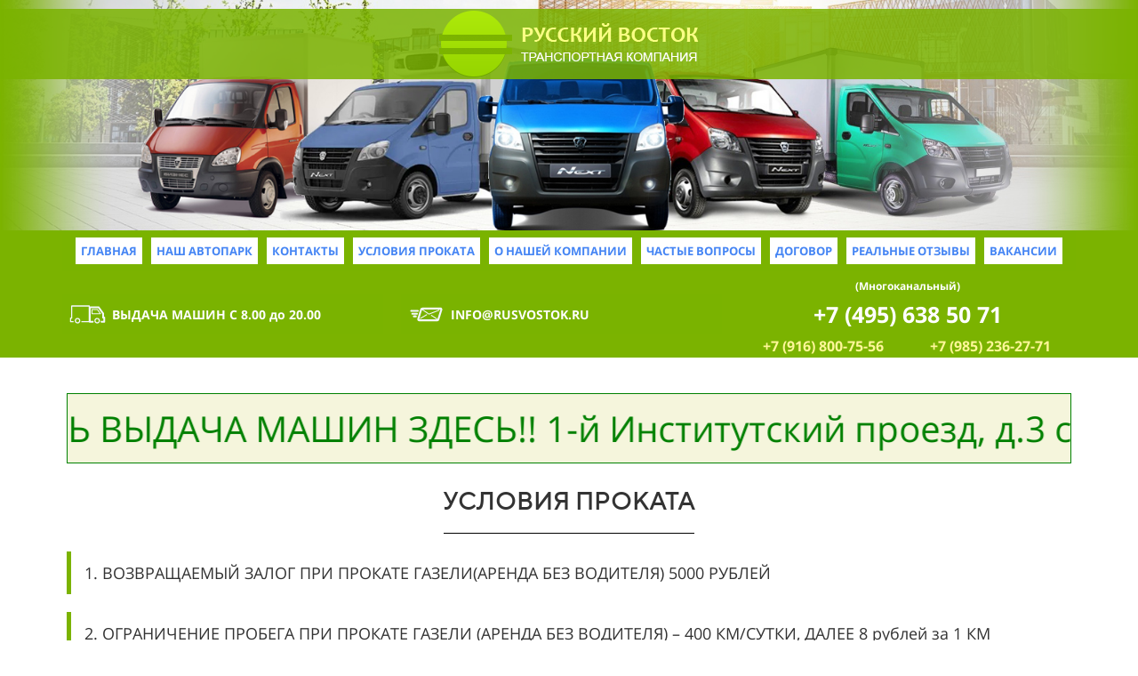

--- FILE ---
content_type: text/html; charset=UTF-8
request_url: https://rusvostok.ru/uslovia
body_size: 13968
content:
<!DOCTYPE html>

<html>

<head>

    
    <!-- PLUGINS -->
    


    <meta http-equiv="X-UA-Compatible" content="IE=edge">
    <meta charset="utf-8">
    <meta name="generator" content="Creatium">

    <title>УСЛОВИЯ ПРОКАТА - ЗАО "РУССКИЙ ВОСТОК"</title>

    <meta name="description" content="Вы сможете арендовать Газель, Портер, Соболь или Лада Ларгус без водителя, если взяли с собой паспорт и права. В компании Русский Восток взимается возвращаемый залог 5000 р. Минимальный срок аренды - 1 сутки."><meta name="keywords" content="аренда газели без водителя, аренда газель тент без водителя, аренда газель фургон без водителя, аренда портер без водителя, аренда даргус без водителя, аренда газели без водителя в москве день в день, аренда портера без водителя в москве, аренда ларгуса без водителя в москве, газель изотермическая аренда, арендовать газель в москве быстро, арендовать портер в москве быстро, арендовать ларгус в москве быстро, аренда газели без водителя недорого, аренда портера без водителя недорого, аренда ларгус без водителя недорого"><link rel="canonical" href="https://rusvostok.ru/uslovia">
            <meta name="viewport" content="width=device-width, initial-scale=1.0">
    
    
    
                <script>
                window.creatium = {"creatium":true,"visit_id":null,"site_id":56491,"page_id":624359,"content_id":611985,"lang":"ru","time":1768648221,"screens":"screens-xs-md-lg","animations":[],"cookies":{"alert":0,"message":""},"integrations":[],"misc":{"cdn_host":"i.1.creatium.io"},"allow_cookies":true,"site_options":{"captcha_signup":false,"captcha_orders":false,"member_allow_signup":false,"member_allow_auth":false},"member":{"id":0},"async":{"js":["\/app\/3.8\/async?key=35969b49886c49455daaf5b278ebcf12","\/assets\/3.8\/plugins-async.js?v=1677865023"],"css":["\/assets\/3.8\/plugins-async.css?v=1677865023"],"js_adaptive_sections":"\/app\/3.8\/adaptive-sections?key=35969b49886c49455daaf5b278ebcf12"},"device":"other","scroll":{"snapping":false}};
                window.cr = window.creatium;
                window.plp = window.creatium;
                window.error_handler = function (e, fn_id) {
                    window.console && console.log && console.log(fn_id);
                    window['error_handler_' + fn_id] && eval(window['error_handler_' + fn_id]);
                    window.console && console.error && console.error(e.message);
                };
                    window.cr.api = function (v, cb) { cr.api.queue.push([v, cb]) };
    window.cr.api.queue = [];
            </script>
    <!-- CORE -->
    <link type="text/css" rel="stylesheet" 
                            href="/assets/3.8/vendors.css?v=1677865023"><link type="text/css" rel="stylesheet" 
                            href="/assets/3.8/default.css?v=1677865023"><link type="text/css" rel="stylesheet" 
                            href="/assets/3.8/nodes.css?v=1677865023">    <script defer type="text/javascript" 
                            src="/assets/3.8/vendors.js?v=1677865023"></script><script defer type="text/javascript" 
                            src="/assets/3.8/default.js?v=1677865023"></script><script defer type="text/javascript" 
                            src="/assets/3.8/nodes.js?v=1677865023"></script><link rel="preload" 
                            href="/assets/3.8/vendors-sync.js?v=1677865023" as="script">
            <style> .node.css0  { color: #FFF; padding-top: 0px; padding-bottom: 0px; padding-left: 0px; padding-right: 0px }
.node.css0 a { color: rgb(154, 230, 25) }

.node.css1 > .wrapper1 { background-color: rgba(123, 179, 0, 0.85) }
.node.css1  { color: #FFF; padding-top: 2px; padding-bottom: 2px; padding-left: 0px; padding-right: 0px }
.node.css1 a { color: rgb(166, 230, 25) }

.screen-xs .node.css2 img { max-width: 233.60000000000002px!important }

.node.css3 > .wrapper1 { background-position: center center; background-size: cover; background-repeat: no-repeat }
.node.css3 > .wrapper1 > .wrapper2 { background-color: rgba(0,0,0,0) }
.node.css3  { color: #FFF; padding-top: 0px; padding-bottom: 170px; padding-left: 0px; padding-right: 0px }
.screen-xs .node.css3  { padding-top: 10px!important; padding-bottom: 10px!important }
.node.css3 a { color: rgb(154, 230, 25) }

.node.css4  { color: #FFF; padding-top: 0px; padding-bottom: 0px; padding-left: 0px; padding-right: 0px }
.node.css4 a { color: rgb(166, 230, 25) }

.node.css5 > .wrapper1 { background-color: rgb(123, 179, 0) }
.node.css5  { color: #FFF }
.node.css5  > .padding_top { padding-top: 0px }
.node.css5  > .padding_bottom { padding-bottom: 0px }
.node.css5 a { color: rgb(166, 230, 25) }

.metahtml.css6 .hamburger1 {
  position: relative;
}

.metahtml.css6 .hamburger1-header {
  display: flex;
  align-items: center;
  width: 100%;
}

.metahtml.css6 .hamburger1-altmenu {
  flex-grow: 1;
  order: 1;
}

.metahtml.css6 .hamburger1-toggle {
  width: 34px;
  height: 20.4px;
  flex: 0 0 34px;
  margin: 5px;
  cursor: pointer;
  margin-top: 0;
  order: 2;
  position: relative;
}

.metahtml.css6 .hamburger1-toggle span {
  display: block;
  position: absolute;
  height: 5px;
  width: 100%;
  background: rgb(243, 247, 254);
  border-radius: 9px;
  opacity: 1;
  left: 0;
  -webkit-transform: rotate(0deg);
  -moz-transform: rotate(0deg);
  -o-transform: rotate(0deg);
  transform: rotate(0deg);
  -webkit-transition: .3s ease-in-out;
  -moz-transition: .3s ease-in-out;
  -o-transition: .3s ease-in-out;
  transition: .3s ease-in-out;
}

.metahtml.css6 .hamburger1-toggle span:nth-child(1) {
  top: 0px;
}

.metahtml.css6 .hamburger1-toggle span:nth-child(2),
.metahtml.css6 .hamburger1-toggle span:nth-child(3) {
  top: 10px;
}

.metahtml.css6 .hamburger1-toggle span:nth-child(4) {
  top: 20px;
}

.metahtml.css6 .hamburger1-toggle.is-expanded span:nth-child(1) {
  top: 10px;
  width: 0%;
  left: 50%;
  opacity: 0;
}

.metahtml.css6 .hamburger1-toggle.is-expanded span:nth-child(2) {
  -webkit-transform: rotate(45deg);
  -moz-transform: rotate(45deg);
  -o-transform: rotate(45deg);
  transform: rotate(45deg);
}

.metahtml.css6 .hamburger1-toggle.is-expanded span:nth-child(3) {
  -webkit-transform: rotate(-45deg);
  -moz-transform: rotate(-45deg);
  -o-transform: rotate(-45deg);
  transform: rotate(-45deg);
}

.metahtml.css6 .hamburger1-toggle.is-expanded span:nth-child(4) {
  top: 10.2px;
  width: 0%;
  left: 50%;
  opacity: 0;
}

.btn.css8 { background-color: rgb(255, 255, 255);border-top-left-radius: 0px;border-top-right-radius: 0px;border-bottom-right-radius: 0px;border-bottom-left-radius: 0px;border-style: solid;border-top-width: 1px;border-bottom-width: 1px;border-left-width: 1px;border-right-width: 1px;border-color: rgb(255, 255, 255);padding-top: 5px;padding-bottom: 5px;font-size: 13px;font-weight: bold;color: rgb(69, 133, 244)!important; } .btn.css8:hover, .btn.css8.hover { background-color: rgb(230, 230, 230);border-color: rgb(123, 179, 0);color: rgb(0, 0, 0)!important; } .btn.css8:active, .btn.css8.active { background-color: rgb(230, 230, 230);border-color: rgb(184, 184, 184);color: rgb(0, 0, 0)!important; } .btn.css8:before {  } .btn.css8:active:before, .btn.css8.active:before { background-color: rgb(230, 230, 230); }
.node.css9  { color: #FFF; padding-top: 5px; padding-bottom: 5px; padding-left: 5px; padding-right: 5px }
.node.css9 a { color: rgb(166, 230, 25) }

.node.css10 > .wrapper1 { background-color: rgba(123, 179, 0, 0.85) }
.node.css10  { color: #FFF; padding-top: 3px; padding-bottom: 3px; padding-left: 0px; padding-right: 0px }
.node.css10 a { color: rgb(166, 230, 25) }

 .svgicon.css11 path, .svgicon.css11 circle, .svgicon.css11 polygon, .svgicon.css11 rect { fill: rgb(243, 247, 254) } .svgicon.css11 defs > path { fill: none }  .svgicon.css11 path[fill="none"], .svgicon.css11 circle[fill="none"], .svgicon.css11 polygon[fill="none"], .svgicon.css11 rect[fill="none"] { fill: none } 
.node.css12 > .wrapper1 { background-color: rgba(123, 179, 0, 0.85) }
.node.css12  { color: #FFF; padding-top: 0px; padding-bottom: 0px; padding-left: 6px; padding-right: 0px }
.node.css12 a { color: rgb(166, 230, 25) }

.textable.css13  { text-align: left; font-family: "Open Sans"; font-size: 16px; line-height: 1.6; letter-spacing: 0em; opacity: 1 }

.textable.css14  { text-align: center; font-family: "Open Sans"; font-size: 16px; line-height: 1.6; letter-spacing: 0em; opacity: 1 }

.btn.css15 { background-color: rgba(255, 255, 255, 0);border-top-left-radius: 0px;border-top-right-radius: 0px;border-bottom-right-radius: 0px;border-bottom-left-radius: 0px;border-style: solid;border-top-width: 0px;border-bottom-width: 0px;border-left-width: 0px;border-right-width: 0px;border-color: rgb(204, 204, 204);padding-top: 6px;padding-bottom: 6px;font-size: 25px;font-weight: bold;color: rgb(255, 255, 255)!important; } .btn.css15:hover, .btn.css15.hover { background-color: rgba(230, 230, 230, 0);border-color: rgb(163, 163, 163);color: rgb(204, 204, 204)!important; } .btn.css15:active, .btn.css15.active { background-color: rgba(207, 207, 207, 0);border-color: rgb(184, 184, 184);color: rgb(255, 255, 255)!important; } .btn.css15:before {  } .btn.css15:active:before, .btn.css15.active:before { background-color: rgba(207, 207, 207, 0); }
.node.css16  { color: #333; padding-top: 10px; padding-bottom: 10px; padding-left: 5px; padding-right: 5px }
.node.css16 a { color: rgb(25, 100, 230) }

.textable.css17  { text-align: center; font-family: "TTNorms Medium"; font-size: 28px; line-height: 1.2; letter-spacing: 0em; opacity: 1 }
.screen-xs .textable.css17  { font-size: 24px!important }

.metahtml.css18 .left-line {
  border-left: 5px solid rgb(123, 179, 0);
  padding: 10px 0;
  padding-left: 15px;
}
.textable.css19  { text-align: left; font-family: "Open Sans"; font-size: 18px; line-height: 1.6; letter-spacing: 0em; opacity: 1 }

.node.css20 > .wrapper1 { background-color: white }
.node.css20  { color: #333 }
.node.css20  > .padding_top { padding-top: 30px }
.node.css20  > .padding_bottom { padding-bottom: 30px }
.node.css20 a { color: rgb(25, 100, 230) }

.metahtml.css21 .form1-cover {
  padding: 15px 15px;
  background-color: transparent;
  border-color: rgb(22, 102, 241);
  border-style: none;
  border-width: 2px;
  border-radius: 0px;
  box-shadow: 0 0px 0px 0px rgba(0, 0, 0, 0.1);
}
.node.css22  { color: #FFF; padding-top: 10px; padding-bottom: 10px; padding-left: 5px; padding-right: 5px }
.node.css22 a { color: rgb(166, 230, 25) }

.textable.css23  { text-align: center; font-family: "TTNorms Medium"; font-size: 20px; line-height: 1.2; letter-spacing: 0.04em; opacity: 1 }

.metahtml.css24 [cr-field] {
  padding-bottom: 6px;
  font-size: 14px;
  font-family: Open Sans;
}

.metahtml.css24 .name {
  transition: 300ms all;
  color: rgb(255, 255, 255);
  font-size: 12px;
  word-wrap: break-word;
  padding-bottom: 4px;
}

.metahtml.css24 .is-text .name {
  position: absolute;
  line-height: 1.2;
  font-size: 14px;
}

.metahtml.css24 .is-text:focus-within .name,
.metahtml.css24 .is-text.is-filled .name {
  transform: translateY(-100%);
  font-size: 12px;
}

.metahtml.css24 .form-control {
  height: auto;
  line-height: 1.2;
  box-shadow: none;
  position: relative;
  color: rgb(255, 255, 255);
  border: 0 solid rgb(255, 255, 255);
  border-bottom-width: 1px;
  border-radius: 0;
  padding: 0 0 8px 0;
  font-size: 14px;
  cursor: initial;
  background-color: transparent;
}

.metahtml.css24 .is-text .form-control {
  margin-top: 22px;
}

.metahtml.css24 .form-control:focus,
.metahtml.css24 .form-control:focus-within {
  border-color: rgb(255, 255, 255);
}

.metahtml.css24 .form-control + .form-control {
  margin-top: 10px;
}

.metahtml.css24 label {
  font-weight: normal;
  display: block;
  cursor: pointer;
}

.metahtml.css24 textarea {
  resize: vertical;
}

.metahtml.css24 .checkbox {
  width: 22px;
  height: 22px;
  padding: 0;
  margin: 0 5.5px 0 0;
  line-height: 0;
  min-height: auto;
  display: inline-block;
  vertical-align: middle;
  background: white;
  border: 2px solid rgba(0, 0, 0, 0.25);
  position: relative;
  transition: 300ms all;
  border-radius: 2px;
}

.metahtml.css24 .checkbox svg {
  width: 100%;
  opacity: 0;
  transform: scale(0);
  transition: 300ms all;
}

.metahtml.css24 input:hover ~ .checkbox,
.metahtml.css24 input:focus ~ .checkbox {
  border-color: rgb(255, 255, 255);
}

.metahtml.css24 input:checked ~ .checkbox {
  border-color: rgb(230, 230, 230);
  background-color: rgb(255, 255, 255);
}

.metahtml.css24 input:active ~ .checkbox {
  box-shadow: inset 0 0 5px rgba(0, 0, 0, 0.15);
}

.metahtml.css24 input:checked ~ .checkbox svg {
  opacity: 1;
  transform: scale(1);
}

.metahtml.css24 .radio {
  margin: 0;
  margin: 0 5.5px 0 0;
  padding: 0;
  line-height: 0;
  width: 22px;
  height: 22px;
  min-height: auto;
  display: inline-block;
  vertical-align: middle;
  background: white;
  border: 2px solid rgba(0, 0, 0, 0.25);
  position: relative;
  transition: 300ms all;
  border-radius: 100px;
}

.metahtml.css24 .radio:before {
  position: absolute;
  left: 0;
  width: 100%;
  top: 0;
  height: 100%;
  content: '';
  display: block;
  background-color: white;
  border-radius: 100px;
  opacity: 0;
  transform: scale(0);
  transition: 300ms all;
}

.metahtml.css24 input:hover ~ .radio,
.metahtml.css24 input:focus ~ .radio {
  border-color: rgb(255, 255, 255);
}

.metahtml.css24 input:active ~ .radio {
  box-shadow: inset 0 0 5px rgba(0, 0, 0, 0.15);
}

.metahtml.css24 input:checked ~ .radio {
  border-color: rgb(230, 230, 230);
  background-color: rgb(255, 255, 255);
}

.metahtml.css24 input:checked ~ .radio:before {
  opacity: 1;
  transform: scale(0.5);
}

.metahtml.css24 [cr-field="checkbox-list"] span {
  vertical-align: middle;
}

.metahtml.css24 [cr-field="checkbox-list"] input {
  position: absolute;
  width: 0;
  height: 0;
  opacity: 0;
  overflow: hidden;
}

.metahtml.css24 [cr-field="checkbox-list"] label + label {
  margin-top: 7.333333333333333px;
}

.metahtml.css24 [cr-field="checkbox-visual"] {
  overflow: hidden;
}

.metahtml.css24 [cr-field="checkbox-visual"] .items {
  display: flex;
  flex-wrap: wrap;
  margin-bottom: -20px;
  justify-content: space-between;
}

.metahtml.css24 [cr-field="checkbox-visual"] .item {
  display: inline-block;
  vertical-align: top;
  text-align: center;
  margin-bottom: 20px;
  width: 30%;
}

.metahtml.css24 [cr-field="checkbox-visual"] label {
  position: relative;
}

.metahtml.css24 [cr-field="checkbox-visual"] .bgimage {
  background-size: cover;
  display: inline-block;
  background-position: center;
  border-radius: 50px;
  overflow: hidden;
  position: relative;
  width: 100%;
  padding-top: 100%;
}

.metahtml.css24 [cr-field="checkbox-visual"] input {
  position: absolute;
  width: 0;
  height: 0;
  opacity: 0;
}

.metahtml.css24 [cr-field="checkbox-visual"] .tick {
  position: absolute;
  left: 0;
  top: 0;
  width: 100%;
  height: 100%;
  background-color: rgba(255, 255, 255, 0.75);
  transition: all 300ms;
  opacity: 0;
}

.metahtml.css24 [cr-field="checkbox-visual"] .tick svg {
  opacity: 0;
  transition: all 300ms;
  max-width: 26px;
  position: absolute;
  left: 50%;
  top: 50%;
  transform: translate(-50%, -50%);
}

.metahtml.css24 [cr-field="checkbox-visual"] .subname {
  margin: 7px 0;
  word-wrap: break-word;
  white-space: normal;
}

.metahtml.css24 [cr-field="checkbox-visual"] input:hover ~ .bgimage .tick,
.metahtml.css24 [cr-field="checkbox-visual"] input:focus ~ .bgimage .tick {
  opacity: 0.5;
}

.metahtml.css24 [cr-field="checkbox-visual"] input:checked ~ .bgimage .tick,
.metahtml.css24 [cr-field="checkbox-visual"] input:checked ~ .bgimage .tick svg {
  opacity: 1;
}

.screen-xs .metahtml.css24 [cr-field="checkbox-visual"] .item {
  width: 100%;
  text-align: left;
  margin-bottom: 10px;
  white-space: nowrap;
}

.screen-xs .metahtml.css24 [cr-field="checkbox-visual"] .bgimage {
  width: 25%;
  padding-top: 25%;
  vertical-align: middle;
}

.screen-xs .metahtml.css24 [cr-field="checkbox-visual"] .subname {
  width: 75%;
  display: inline-block;
  vertical-align: middle;
  padding-left: 5%;
  margin-left: -4px;
}

.metahtml.css24 [cr-field="checkbox-input"] span {
  vertical-align: middle;
}

.metahtml.css24 [cr-field="checkbox-input"] input {
  position: absolute;
  width: 0;
  height: 0;
  opacity: 0;
  overflow: hidden;
}

.metahtml.css24 [cr-field="radio-list"] span {
  vertical-align: middle;
}

.metahtml.css24 [cr-field="radio-list"] input {
  position: absolute;
  width: 0;
  height: 0;
  opacity: 0;
  overflow: hidden;
}

.metahtml.css24 [cr-field="radio-list"] label + label {
  margin-top: 7.333333333333333px;
}

.metahtml.css24 [cr-field="radio-visual"] {
  overflow: hidden;
}

.metahtml.css24 [cr-field="radio-visual"] .items {
  display: flex;
  flex-wrap: wrap;
  margin-bottom: -20px;
  justify-content: space-between;
}

.metahtml.css24 [cr-field="radio-visual"] .item {
  display: inline-block;
  vertical-align: top;
  text-align: center;
  margin-bottom: 20px;
  width: 30%;
}

.metahtml.css24 [cr-field="radio-visual"] label {
  position: relative;
}

.metahtml.css24 [cr-field="radio-visual"] .bgimage {
  background-size: cover;
  display: inline-block;
  background-position: center;
  border-radius: 50px;
  overflow: hidden;
  position: relative;
  width: 100%;
  padding-top: 100%;
}

.metahtml.css24 [cr-field="radio-visual"] input {
  position: absolute;
  width: 0;
  height: 0;
  opacity: 0;
}

.metahtml.css24 [cr-field="radio-visual"] .tick {
  position: absolute;
  left: 0;
  top: 0;
  width: 100%;
  height: 100%;
  background-color: rgba(255, 255, 255, 0.75);
  transition: all 300ms;
  opacity: 0;
}

.metahtml.css24 [cr-field="radio-visual"] .tick svg {
  opacity: 0;
  transition: all 300ms;
  max-width: 26px;
  position: absolute;
  left: 50%;
  top: 50%;
  transform: translate(-50%, -50%);
}

.metahtml.css24 [cr-field="radio-visual"] .subname {
  margin: 7px 0;
  word-wrap: break-word;
  white-space: normal;
}

.metahtml.css24 [cr-field="radio-visual"] input:hover ~ .bgimage .tick {
  opacity: 0.5;
}

.metahtml.css24 [cr-field="radio-visual"] input:checked ~ .bgimage .tick,
.metahtml.css24 [cr-field="radio-visual"] input:checked ~ .bgimage .tick svg {
  opacity: 1;
}

.screen-xs .metahtml.css24 [cr-field="radio-visual"] .item {
  width: 100%;
  text-align: left;
  margin-bottom: 10px;
  white-space: nowrap;
}

.screen-xs .metahtml.css24 [cr-field="radio-visual"] .bgimage {
  width: 25%;
  padding-top: 25%;
  vertical-align: middle;
}

.screen-xs .metahtml.css24 [cr-field="radio-visual"] .subname {
  width: 75%;
  display: inline-block;
  vertical-align: middle;
  padding-left: 5%;
  margin-left: -4px;
}

.metahtml.css24 [cr-field="select-menu"] select {
  position: absolute;
  top: 0;
  left: 0;
  width: 100%;
  height: 100%;
  opacity: 0;
  cursor: pointer;
  z-index: 1;
  color: black;
  -webkit-appearance: none;
}

.metahtml.css24 [cr-field="select-menu"] .fa {
  font-size: 20px;
  line-height: 0;
  opacity: 0.5;
  vertical-align: middle;
}

.metahtml.css24 [cr-field="select-menu"] .flexgrid {
  display: flex;
  align-items: center;
}

.metahtml.css24 [cr-field="select-menu"] .flexgrid .left {
  flex-grow: 1;
  min-width: 50%;
  word-wrap: break-word;
}

.metahtml.css24 [cr-field="file"] svg {
  width: 20px;
  height: 20px;
  vertical-align: middle;
  margin-top: -5px;
  margin-bottom: -5px;
}

.metahtml.css24 [cr-field="file"] span {
  display: inline-block;
  vertical-align: middle;
  line-height: 1;
}

.metahtml.css24 [cr-field="file"] input {
  position: absolute;
  top: 0;
  left: 0;
  width: 100%;
  height: 100%;
  opacity: 0;
  cursor: pointer;
  z-index: 0;
}

.metahtml.css24 [cr-field="file"] .clean {
  float: right;
  opacity: 0.5;
  cursor: pointer;
  position: relative;
  z-index: 1;
}

.metahtml.css24 [cr-field="file"] .clean:hover {
  opacity: 1;
}

.metahtml.css24 [cr-field="file"] .flexgrid {
  display: flex;
  align-items: center;
}

.metahtml.css24 [cr-field="file"] .flexgrid .center {
  flex-grow: 1;
  min-width: 50%;
  word-wrap: break-word;
}

.metahtml.css24 [cr-field="result"] .flexgrid.align-sides {
  display: flex;
  align-items: center;
}

.metahtml.css24 [cr-field="result"] .flexgrid.align-sides .left .name {
  margin-bottom: 0;
}

.metahtml.css24 [cr-field="result"] .flexgrid.align-center .left {
  text-align: center;
}

.metahtml.css24 [cr-field="result"] .flexgrid.align-right .left {
  text-align: right;
}

.metahtml.css24 [cr-field="result"] .flexgrid .right {
  flex-grow: 1;
  min-width: 25%;
  word-wrap: break-word;
  text-align: right;
  font-size: 120%;
}

.metahtml.css24 [cr-field="result"] .flexgrid.align-left .right {
  text-align: left;
}

.metahtml.css24 [cr-field="result"] .flexgrid.align-center .right {
  text-align: center;
}

.metahtml.css24 [cr-field="result"] .flexgrid.align-right .right {
  text-align: right;
}

.metahtml.css24 [cr-field="privacy-button"] .open {
  text-align: center;
  opacity: 0.5;
  font-size: 80%;
  cursor: pointer;
}

.metahtml.css24 [cr-field="privacy-button"] .open a {
  color: inherit;
  text-decoration: none;
}

.metahtml.css24 [cr-field="privacy-checkbox"] {
  font-size: 80%;
}

.metahtml.css24 [cr-field="privacy-checkbox"] span {
  vertical-align: middle;
}

.metahtml.css24 [cr-field="privacy-checkbox"] a {
  vertical-align: middle;
  text-decoration: none;
  border-bottom-width: 1px;
  border-bottom-style: dashed;
  color: inherit;
  cursor: pointer;
}

.metahtml.css24 [cr-field="privacy-checkbox"] input {
  position: absolute;
  width: 0;
  height: 0;
  opacity: 0;
  overflow: hidden;
}

.metahtml.css24 [cr-field="privacy-text"] {
  font-size: 80%;
  text-align: center;
}

.metahtml.css24 [cr-field="privacy-text"] a {
  text-decoration: none;
  border-bottom-width: 1px;
  border-bottom-style: dashed;
  color: inherit;
  cursor: pointer;
}

.metahtml.css24 [cr-field="hidden"] {
  opacity: 0.25;
}
.node.css25  { color: #FFF; padding-top: 5px; padding-bottom: 5px; padding-left: 10px; padding-right: 10px }
.node.css25 a { color: rgb(166, 230, 25) }

.metahtml.css26 [cr-field] {
  padding-bottom: 6px;
  font-size: 14px;
  font-family: Open Sans;
}

.metahtml.css26 .name {
  transition: 300ms all;
  color: rgb(255, 255, 255);
  font-size: 12px;
  word-wrap: break-word;
  padding-bottom: 4px;
}

.metahtml.css26 .is-text .name {
  position: absolute;
  line-height: 1.2;
  font-size: 14px;
}

.metahtml.css26 .is-text:focus-within .name,
.metahtml.css26 .is-text.is-filled .name {
  transform: translateY(-100%);
  font-size: 12px;
}

.metahtml.css26 .form-control {
  height: auto;
  line-height: 1.2;
  box-shadow: none;
  position: relative;
  color: rgb(255, 255, 255);
  border: 0 solid rgb(255, 255, 255);
  border-bottom-width: 1px;
  border-radius: 0;
  padding: 0 0 8px 0;
  font-size: 14px;
  cursor: initial;
  background-color: transparent;
}

.metahtml.css26 .is-text .form-control {
  margin-top: 22px;
}

.metahtml.css26 .form-control:focus,
.metahtml.css26 .form-control:focus-within {
  border-color: rgb(255, 255, 255);
}

.metahtml.css26 .form-control + .form-control {
  margin-top: 10px;
}

.metahtml.css26 label {
  font-weight: normal;
  display: block;
  cursor: pointer;
}

.metahtml.css26 textarea {
  resize: vertical;
}

.metahtml.css26 .checkbox {
  width: 22px;
  height: 22px;
  padding: 0;
  margin: 0 5.5px 0 0;
  line-height: 0;
  min-height: auto;
  display: inline-block;
  vertical-align: middle;
  background: white;
  border: 2px solid rgba(0, 0, 0, 0.25);
  position: relative;
  transition: 300ms all;
  border-radius: 2px;
}

.metahtml.css26 .checkbox svg {
  width: 100%;
  opacity: 0;
  transform: scale(0);
  transition: 300ms all;
}

.metahtml.css26 input:hover ~ .checkbox,
.metahtml.css26 input:focus ~ .checkbox {
  border-color: rgb(255, 255, 255);
}

.metahtml.css26 input:checked ~ .checkbox {
  border-color: rgb(230, 230, 230);
  background-color: rgb(255, 255, 255);
}

.metahtml.css26 input:active ~ .checkbox {
  box-shadow: inset 0 0 5px rgba(0, 0, 0, 0.15);
}

.metahtml.css26 input:checked ~ .checkbox svg {
  opacity: 1;
  transform: scale(1);
}

.metahtml.css26 .radio {
  margin: 0;
  margin: 0 5.5px 0 0;
  padding: 0;
  line-height: 0;
  width: 22px;
  height: 22px;
  min-height: auto;
  display: inline-block;
  vertical-align: middle;
  background: white;
  border: 2px solid rgba(0, 0, 0, 0.25);
  position: relative;
  transition: 300ms all;
  border-radius: 100px;
}

.metahtml.css26 .radio:before {
  position: absolute;
  left: 0;
  width: 100%;
  top: 0;
  height: 100%;
  content: '';
  display: block;
  background-color: white;
  border-radius: 100px;
  opacity: 0;
  transform: scale(0);
  transition: 300ms all;
}

.metahtml.css26 input:hover ~ .radio,
.metahtml.css26 input:focus ~ .radio {
  border-color: rgb(255, 255, 255);
}

.metahtml.css26 input:active ~ .radio {
  box-shadow: inset 0 0 5px rgba(0, 0, 0, 0.15);
}

.metahtml.css26 input:checked ~ .radio {
  border-color: rgb(230, 230, 230);
  background-color: rgb(255, 255, 255);
}

.metahtml.css26 input:checked ~ .radio:before {
  opacity: 1;
  transform: scale(0.5);
}

.metahtml.css26 [cr-field="checkbox-list"] span {
  vertical-align: middle;
}

.metahtml.css26 [cr-field="checkbox-list"] input {
  position: absolute;
  width: 0;
  height: 0;
  opacity: 0;
  overflow: hidden;
}

.metahtml.css26 [cr-field="checkbox-list"] label + label {
  margin-top: 7.333333333333333px;
}

.metahtml.css26 [cr-field="checkbox-visual"] {
  overflow: hidden;
}

.metahtml.css26 [cr-field="checkbox-visual"] .items {
  display: flex;
  flex-wrap: wrap;
  margin-bottom: -20px;
  justify-content: space-between;
}

.metahtml.css26 [cr-field="checkbox-visual"] .item {
  display: inline-block;
  vertical-align: top;
  text-align: center;
  margin-bottom: 20px;
  width: 30%;
}

.metahtml.css26 [cr-field="checkbox-visual"] label {
  position: relative;
}

.metahtml.css26 [cr-field="checkbox-visual"] .bgimage {
  background-size: cover;
  display: inline-block;
  background-position: center;
  border-radius: 50px;
  overflow: hidden;
  position: relative;
  width: 100%;
  padding-top: 100%;
}

.metahtml.css26 [cr-field="checkbox-visual"] input {
  position: absolute;
  width: 0;
  height: 0;
  opacity: 0;
}

.metahtml.css26 [cr-field="checkbox-visual"] .tick {
  position: absolute;
  left: 0;
  top: 0;
  width: 100%;
  height: 100%;
  background-color: rgba(255, 255, 255, 0.75);
  transition: all 300ms;
  opacity: 0;
}

.metahtml.css26 [cr-field="checkbox-visual"] .tick svg {
  opacity: 0;
  transition: all 300ms;
  max-width: 26px;
  position: absolute;
  left: 50%;
  top: 50%;
  transform: translate(-50%, -50%);
}

.metahtml.css26 [cr-field="checkbox-visual"] .subname {
  margin: 7px 0;
  word-wrap: break-word;
  white-space: normal;
}

.metahtml.css26 [cr-field="checkbox-visual"] input:hover ~ .bgimage .tick,
.metahtml.css26 [cr-field="checkbox-visual"] input:focus ~ .bgimage .tick {
  opacity: 0.5;
}

.metahtml.css26 [cr-field="checkbox-visual"] input:checked ~ .bgimage .tick,
.metahtml.css26 [cr-field="checkbox-visual"] input:checked ~ .bgimage .tick svg {
  opacity: 1;
}

.screen-xs .metahtml.css26 [cr-field="checkbox-visual"] .item {
  width: 100%;
  text-align: left;
  margin-bottom: 10px;
  white-space: nowrap;
}

.screen-xs .metahtml.css26 [cr-field="checkbox-visual"] .bgimage {
  width: 25%;
  padding-top: 25%;
  vertical-align: middle;
}

.screen-xs .metahtml.css26 [cr-field="checkbox-visual"] .subname {
  width: 75%;
  display: inline-block;
  vertical-align: middle;
  padding-left: 5%;
  margin-left: -4px;
}

.metahtml.css26 [cr-field="checkbox-input"] span {
  vertical-align: middle;
}

.metahtml.css26 [cr-field="checkbox-input"] input {
  position: absolute;
  width: 0;
  height: 0;
  opacity: 0;
  overflow: hidden;
}

.metahtml.css26 [cr-field="radio-list"] span {
  vertical-align: middle;
}

.metahtml.css26 [cr-field="radio-list"] input {
  position: absolute;
  width: 0;
  height: 0;
  opacity: 0;
  overflow: hidden;
}

.metahtml.css26 [cr-field="radio-list"] label + label {
  margin-top: 7.333333333333333px;
}

.metahtml.css26 [cr-field="radio-visual"] {
  overflow: hidden;
}

.metahtml.css26 [cr-field="radio-visual"] .items {
  display: flex;
  flex-wrap: wrap;
  margin-bottom: -20px;
  justify-content: space-between;
}

.metahtml.css26 [cr-field="radio-visual"] .item {
  display: inline-block;
  vertical-align: top;
  text-align: center;
  margin-bottom: 20px;
  width: 30%;
}

.metahtml.css26 [cr-field="radio-visual"] label {
  position: relative;
}

.metahtml.css26 [cr-field="radio-visual"] .bgimage {
  background-size: cover;
  display: inline-block;
  background-position: center;
  border-radius: 50px;
  overflow: hidden;
  position: relative;
  width: 100%;
  padding-top: 100%;
}

.metahtml.css26 [cr-field="radio-visual"] input {
  position: absolute;
  width: 0;
  height: 0;
  opacity: 0;
}

.metahtml.css26 [cr-field="radio-visual"] .tick {
  position: absolute;
  left: 0;
  top: 0;
  width: 100%;
  height: 100%;
  background-color: rgba(255, 255, 255, 0.75);
  transition: all 300ms;
  opacity: 0;
}

.metahtml.css26 [cr-field="radio-visual"] .tick svg {
  opacity: 0;
  transition: all 300ms;
  max-width: 26px;
  position: absolute;
  left: 50%;
  top: 50%;
  transform: translate(-50%, -50%);
}

.metahtml.css26 [cr-field="radio-visual"] .subname {
  margin: 7px 0;
  word-wrap: break-word;
  white-space: normal;
}

.metahtml.css26 [cr-field="radio-visual"] input:hover ~ .bgimage .tick {
  opacity: 0.5;
}

.metahtml.css26 [cr-field="radio-visual"] input:checked ~ .bgimage .tick,
.metahtml.css26 [cr-field="radio-visual"] input:checked ~ .bgimage .tick svg {
  opacity: 1;
}

.screen-xs .metahtml.css26 [cr-field="radio-visual"] .item {
  width: 100%;
  text-align: left;
  margin-bottom: 10px;
  white-space: nowrap;
}

.screen-xs .metahtml.css26 [cr-field="radio-visual"] .bgimage {
  width: 25%;
  padding-top: 25%;
  vertical-align: middle;
}

.screen-xs .metahtml.css26 [cr-field="radio-visual"] .subname {
  width: 75%;
  display: inline-block;
  vertical-align: middle;
  padding-left: 5%;
  margin-left: -4px;
}

.metahtml.css26 [cr-field="select-menu"] select {
  position: absolute;
  top: 0;
  left: 0;
  width: 100%;
  height: 100%;
  opacity: 0;
  cursor: pointer;
  z-index: 1;
  color: black;
  -webkit-appearance: none;
}

.metahtml.css26 [cr-field="select-menu"] .fa {
  font-size: 20px;
  line-height: 0;
  opacity: 0.5;
  vertical-align: middle;
}

.metahtml.css26 [cr-field="select-menu"] .flexgrid {
  display: flex;
  align-items: center;
}

.metahtml.css26 [cr-field="select-menu"] .flexgrid .left {
  flex-grow: 1;
  min-width: 50%;
  word-wrap: break-word;
}

.metahtml.css26 [cr-field="file"] svg {
  width: 20px;
  height: 20px;
  vertical-align: middle;
  margin-top: -5px;
  margin-bottom: -5px;
}

.metahtml.css26 [cr-field="file"] span {
  display: inline-block;
  vertical-align: middle;
  line-height: 1;
}

.metahtml.css26 [cr-field="file"] input {
  position: absolute;
  top: 0;
  left: 0;
  width: 100%;
  height: 100%;
  opacity: 0;
  cursor: pointer;
  z-index: 0;
}

.metahtml.css26 [cr-field="file"] .clean {
  float: right;
  opacity: 0.5;
  cursor: pointer;
  position: relative;
  z-index: 1;
}

.metahtml.css26 [cr-field="file"] .clean:hover {
  opacity: 1;
}

.metahtml.css26 [cr-field="file"] .flexgrid {
  display: flex;
  align-items: center;
}

.metahtml.css26 [cr-field="file"] .flexgrid .center {
  flex-grow: 1;
  min-width: 50%;
  word-wrap: break-word;
}

.metahtml.css26 [cr-field="result"] .flexgrid.align-sides {
  display: flex;
  align-items: center;
}

.metahtml.css26 [cr-field="result"] .flexgrid.align-sides .left .name {
  margin-bottom: 0;
}

.metahtml.css26 [cr-field="result"] .flexgrid.align-center .left {
  text-align: center;
}

.metahtml.css26 [cr-field="result"] .flexgrid.align-right .left {
  text-align: right;
}

.metahtml.css26 [cr-field="result"] .flexgrid .right {
  flex-grow: 1;
  min-width: 25%;
  word-wrap: break-word;
  text-align: right;
  font-size: 100%;
}

.metahtml.css26 [cr-field="result"] .flexgrid.align-left .right {
  text-align: left;
}

.metahtml.css26 [cr-field="result"] .flexgrid.align-center .right {
  text-align: center;
}

.metahtml.css26 [cr-field="result"] .flexgrid.align-right .right {
  text-align: right;
}

.metahtml.css26 [cr-field="privacy-button"] .open {
  text-align: center;
  opacity: 0.5;
  font-size: 80%;
  cursor: pointer;
}

.metahtml.css26 [cr-field="privacy-button"] .open a {
  color: inherit;
  text-decoration: none;
}

.metahtml.css26 [cr-field="privacy-checkbox"] {
  font-size: 80%;
}

.metahtml.css26 [cr-field="privacy-checkbox"] span {
  vertical-align: middle;
}

.metahtml.css26 [cr-field="privacy-checkbox"] a {
  vertical-align: middle;
  text-decoration: none;
  border-bottom-width: 1px;
  border-bottom-style: dashed;
  color: inherit;
  cursor: pointer;
}

.metahtml.css26 [cr-field="privacy-checkbox"] input {
  position: absolute;
  width: 0;
  height: 0;
  opacity: 0;
  overflow: hidden;
}

.metahtml.css26 [cr-field="privacy-text"] {
  font-size: 80%;
  text-align: center;
}

.metahtml.css26 [cr-field="privacy-text"] a {
  text-decoration: none;
  border-bottom-width: 1px;
  border-bottom-style: dashed;
  color: inherit;
  cursor: pointer;
}

.metahtml.css26 [cr-field="hidden"] {
  opacity: 0.25;
}
.btn.css27 { background-color: rgb(255, 255, 255);border-top-left-radius: 0px;border-top-right-radius: 0px;border-bottom-right-radius: 0px;border-bottom-left-radius: 0px;border-style: solid;border-top-width: 0px;border-bottom-width: 0px;border-left-width: 0px;border-right-width: 0px;border-color: rgb(204, 204, 204);padding-top: 14px;padding-bottom: 14px;font-size: 16px;font-weight: bold;color: rgb(0, 0, 0)!important; } .btn.css27:hover, .btn.css27.hover { background-color: rgb(230, 230, 230);border-color: rgb(163, 163, 163);color: rgb(0, 0, 0)!important; } .btn.css27:active, .btn.css27.active { background-color: rgb(207, 207, 207);border-color: rgb(184, 184, 184);color: rgb(0, 0, 0)!important; } .btn.css27:before {  } .btn.css27:active:before, .btn.css27.active:before { background-color: rgb(207, 207, 207); }
.node.css28  { color: #FFF; padding-top: 10px; padding-bottom: 10px; padding-left: 10px; padding-right: 10px }
.node.css28 a { color: rgb(166, 230, 25) }

.node.css29  { color: #FFF; padding-top: 0px; padding-bottom: 0px; padding-left: 5px; padding-right: 5px }
.node.css29 a { color: rgb(166, 230, 25) }

.node.css30  { color: #FFF; padding-top: 8px; padding-bottom: 8px; padding-left: 0px; padding-right: 0px }
.node.css30 a { color: rgb(166, 230, 25) }

.node.css31 > .wrapper1 { background-color: rgb(123, 179, 0) }
.node.css31  { color: #FFF }
.node.css31  > .padding_top { padding-top: 20px }
.node.css31  > .padding_bottom { padding-bottom: 20px }
.node.css31 a { color: rgb(166, 230, 25) }

.area.screen-lg { min-width: 1200px; }.area.screen-lg .container { width: 1140px; }.area.screen-lg .container.soft { max-width: 1140px; }.area.screen-md { min-width: 960px; }.area.screen-md .container { width: 940px; }.area.screen-md .container.soft { max-width: 940px; }.area.screen-sm { min-width: 720px; }.area.screen-sm .container { width: 720px; }.area.screen-sm .container.soft { max-width: 720px; }.area.screen-xs .container { max-width: 737px; padding: 0 15px; }
 </style>
    
    
    <!-- PLUGINS -->
    <!-- Google Tag Manager --><script>(function(w,d,s,l,i){w[l]=w[l]||[];w[l].push({'gtm.start':
new Date().getTime(),event:'gtm.js'});var f=d.getElementsByTagName(s)[0],
j=d.createElement(s),dl=l!='dataLayer'?'&l='+l:'';j.async=true;j.src=
'https://www.googletagmanager.com/gtm.js?id='+i+dl;f.parentNode.insertBefore(j,f);
})(window,document,'script','dataLayer','GTM-MTHTXLK');</script><!-- End Google Tag Manager --><!-- Google Tag Manager (noscript) --><noscript><iframe src="https://www.googletagmanager.com/ns.html?id=GTM-MTHTXLK"
height="0" width="0" style="display:none;visibility:hidden"></iframe></noscript><!-- End Google Tag Manager (noscript) --><!-- begin of Top100 code --><script id="top100Counter" type="text/javascript" src="http://counter.rambler.ru/top100.jcn?1605998"></script><noscript><img src="http://counter.rambler.ru/top100.cnt?1605998" alt="" width="1" height="1" border="0"></noscript><!-- end of Top100 code -->


    
    
    <!-- proxy-module cut-head -->
</head>

<body class="area font-text-opensans font-header-ttnormsmedium">
<div class="area-wrapper">

<!-- PLUGINS -->

<!-- Rating Mail.ru counter --><script type="text/javascript">
var _tmr = window._tmr || (window._tmr = []);
_tmr.push({id: "1583810", type: "pageView", start: (new Date()).getTime()});
(function (d, w, id) {
 if (d.getElementById(id)) return;
 var ts = d.createElement("script"); ts.type = "text/javascript"; ts.async = true; ts.id = id;
 ts.src = "https://top-fwz1.mail.ru/js/code.js";
 var f = function () {var s = d.getElementsByTagName("script")[0]; s.parentNode.insertBefore(ts, s);};
 if (w.opera == "[object Opera]") { d.addEventListener("DOMContentLoaded", f, false); } else { f(); }
})(document, window, "topmailru-code");
</script><noscript><div><img src="https://top-fwz1.mail.ru/counter?id=1583810;js=na" style="border:0;position:absolute;left:-9999px;" alt="Top.Mail.Ru" /></div></noscript><!-- //Rating Mail.ru counter -->

<!-- HTML -->
<script>
                var _windowWidth = window.innerWidth;

                
                if (/iPhone|iPod/.test(navigator.userAgent) && !window.MSStream && window.innerWidth === 980) {
                    _windowWidth = window.outerWidth;
                }
            

                if (creatium.screens === 'screens-xs') creatium.screen = 'xs';
                else if (creatium.screens === 'screens-sm') creatium.screen = 'sm';
                else if (creatium.screens === 'screens-md') creatium.screen = 'md';
                else if (creatium.screens === 'screens-lg') creatium.screen = 'lg';
                else if (creatium.screens === 'screens-xs-sm') {
                    if (_windowWidth >= 768) creatium.screen = 'sm';
                    else if (_windowWidth < 768) creatium.screen = 'xs';
                } else if (creatium.screens === 'screens-xs-md') {
                    if (_windowWidth >= 992) creatium.screen = 'md';
                    else if (_windowWidth < 992) creatium.screen = 'xs';
                } else if (creatium.screens === 'screens-xs-lg') {
                    if (_windowWidth >= 1200) creatium.screen = 'lg';
                    else if (_windowWidth < 1200) creatium.screen = 'xs';
                } else if (creatium.screens === 'screens-sm-md') {
                    if (_windowWidth >= 992) creatium.screen = 'md';
                    else if (_windowWidth < 992) creatium.screen = 'sm';
                } else if (creatium.screens === 'screens-sm-lg') {
                    if (_windowWidth >= 1200) creatium.screen = 'lg';
                    else if (_windowWidth < 1200) creatium.screen = 'sm';
                } else if (creatium.screens === 'screens-md-lg') {
                    if (_windowWidth >= 1200) creatium.screen = 'lg';
                    else if (_windowWidth < 1200) creatium.screen = 'md';
                } else if (creatium.screens === 'screens-xs-sm-md') {
                    if (_windowWidth >= 992) creatium.screen = 'md';
                    else if (_windowWidth >= 768 && _windowWidth < 992) creatium.screen = 'sm';
                    else if (_windowWidth < 768) creatium.screen = 'xs';
                } else if (creatium.screens === 'screens-xs-sm-lg') {
                    if (_windowWidth >= 1200) creatium.screen = 'lg';
                    else if (_windowWidth >= 768 && _windowWidth < 1200) creatium.screen = 'sm';
                    else if (_windowWidth < 768) creatium.screen = 'xs';
                } else if (creatium.screens === 'screens-xs-md-lg') {
                    if (_windowWidth >= 1200) creatium.screen = 'lg';
                    else if (_windowWidth >= 992 && _windowWidth < 1200) creatium.screen = 'md';
                    else if (_windowWidth < 992) creatium.screen = 'xs';
                } else if (creatium.screens === 'screens-sm-md-lg') {
                    if (_windowWidth >= 1200) creatium.screen = 'lg';
                    else if (_windowWidth >= 992 && _windowWidth < 1200) creatium.screen = 'md';
                    else if (_windowWidth < 992) creatium.screen = 'sm';
                } else if (creatium.screens === 'screens-xs-sm-md-lg') {
                    if (_windowWidth >= 1200) creatium.screen = 'lg';
                    else if (_windowWidth >= 992 && _windowWidth < 1200) creatium.screen = 'md';
                    else if (_windowWidth >= 768 && _windowWidth < 992) creatium.screen = 'sm';
                    else if (_windowWidth < 768) creatium.screen = 'xs';
                }

                document.body.classList.add('screen-' + creatium.screen);

                if (creatium.device) {
                    creatium.device_fix = false;
                    if (creatium.screen === 'xs' && creatium.device !== 'mobile') creatium.device_fix = true;
                    if (creatium.screen === 'sm' && creatium.device !== 'tablet') creatium.device_fix = true;
                    if (creatium.screen === 'md' && creatium.device !== 'other') creatium.device_fix = true;
                    if (creatium.screen === 'lg' && creatium.device !== 'other') creatium.device_fix = true;
                    if (creatium.device_fix) document.write('<script src="' + creatium.async.js_adaptive_sections + '"></scr'+'ipt>');                    
                }
            </script><!-- COMMON ukiityhshu7m6lfvjrw8 --><div class="node css5 section-clear section xs-hidden font-text-opensans font-header-ttnormsmedium" data-common="ukiityhshu7m6lfvjrw8"><!--pseudo-hidden--><div class="padding_top"></div><div class="wrapper1"><div class="wrapper2"></div></div><div class="container fullwidth"><div class="cont"><div class="node css4 widget-max-width widget"><!--pseudo-hidden--><div style="max-width: 1300px; position: relative; margin-left: auto; margin-right: auto;"><div class="cont"><div class="node css3 widget-element widget"><!--pseudo-hidden--><div class="wrapper1" style="background-image: url(&quot;[data-uri]&quot;);" data-lazy-bgimage="https://i.1.creatium.io/1b/77/26/754babf946e05fa9bdd184f4f536d5a431/Uv56nvqZpOo_Rusvostok.jpg" data-lazy-bgimage_size="1590,400" data-lazy-bgimage_quality="8"><div class="wrapper2"></div></div><div class="cont"><div class="node css0 widget-grid widget"><!--pseudo-hidden--><div class="grid valign-middle paddings-0px xs-wrap"><div class="gridwrap"><div class="col" style="width: 75%;"><div class="cont"></div></div><div class="col" style="width: 25%;"><div class="cont"></div></div></div></div></div><div class="node css1 css2 widget-image widget xs-hidden"><!--pseudo-hidden--><div class="wrapper1"><div class="wrapper2"></div></div><div class="xs-force-center bgnormal" style="text-align: center;"><img class="" alt="" src="[data-uri]" style="width: 292px;" data-lazy-image="https://i.1.creatium.io/56/0d/51/9e97557ccb36f0a407aeae1bfc9a64b962/logotype.png" data-lazy-image_size="292,75" data-lazy-image_quality="8" data-lazy-image_detect="css-width"></div><noscript><img src="https://i.1.creatium.io/56/0d/51/9e97557ccb36f0a407aeae1bfc9a64b962/logotype.png" alt=""></noscript></div></div></div></div></div></div></div></div><div class="padding_bottom"></div></div><!-- COMMON ukjtx3yjr15yj41tqx1i --><div class="node css5 section-clear section font-text-opensans font-header-ttnormsmedium fixation-top" data-common="ukjtx3yjr15yj41tqx1i" data-opacity="0.95"><!--pseudo-hidden--><div class="padding_top"></div><div class="wrapper1"><div class="wrapper2"></div></div><div class="container"><div class="cont"><div class="node css10 widget-hamburger widget"><!--pseudo-hidden--><div class="wrapper1"><div class="wrapper2"></div></div><div class="metahtml css6"><div class="hamburger1">
  <div cr-hamburger-root="">
    <div class="hamburger1-header">
      <div cr-hamburger-toggle="" il-action="toggle" class="hamburger1-toggle is-collapsed">
        <span></span>
        <span></span>
        <span></span>
        <span></span>
      </div>
      <div class="hamburger1-altmenu">
        <div class="cont"><div class="node css4 css7 widget-image widget"><!--pseudo-hidden--><div class="xs-force-center bgnormal" style="text-align: center;"><img class="" alt="" src="[data-uri]" data-lazy-image="https://i.1.creatium.io/e9/73/98/dc29dea880cb5ff1dd119e5861e79a97de/logotype[1].png" data-lazy-image_size="292,75" data-lazy-image_quality="8" data-lazy-image_detect="css-width" style="width: 219px;"></div><noscript><img src="https://i.1.creatium.io/e9/73/98/dc29dea880cb5ff1dd119e5861e79a97de/logotype[1].png" alt=""></noscript></div></div>
      </div>
    </div>
  </div>
  <div cr-hamburger-menu="" class="hamburger1-menu is-collapsed" style="display: none;">
    <div class="cont"><div class="node css4 widget-menu widget"><!--pseudo-hidden--><div class="w-menu-grid center"><div class="w-menu-grid__cell" style="padding-left: 0px; padding-right: 0px;"><div class="cont cell"><div class="node css9 widget-menu-button cr-menu-button widget"><!--pseudo-hidden--><div class="button-container center xs-none"><div class="button-wrapper"><a class="btn btn-legacy css8 hvr-fade font-text" data-action="link" href="../" target="_self"><div class="pad-left" style="width: 5px;"></div><div class="btn-content"><span class="text">ГЛАВНАЯ</span></div><div class="pad-right" style="width: 5px;"></div></a></div></div></div></div></div><div class="w-menu-grid__cell" style="padding-left: 0px; padding-right: 0px;"><div class="cont cell"><div class="node css9 widget-menu-button cr-menu-button widget"><!--pseudo-hidden--><div class="button-container center xs-none"><div class="button-wrapper"><a class="btn btn-legacy css8 hvr-fade font-text" data-action="link" href="avtopark" target="_self"><div class="pad-left" style="width: 5px;"></div><div class="btn-content"><span class="text">НАШ АВТОПАРК</span></div><div class="pad-right" style="width: 5px;"></div></a></div></div></div></div></div><div class="w-menu-grid__cell" style="padding-left: 0px; padding-right: 0px;"><div class="cont cell"><div class="node css9 widget-menu-button cr-menu-button widget"><!--pseudo-hidden--><div class="button-container center xs-none"><div class="button-wrapper"><a class="btn btn-legacy css8 hvr-fade font-text" data-action="link" href="contacts" target="_self"><div class="pad-left" style="width: 5px;"></div><div class="btn-content"><span class="text">КОНТАКТЫ</span></div><div class="pad-right" style="width: 5px;"></div></a></div></div></div></div></div><div class="w-menu-grid__cell" style="padding-left: 0px; padding-right: 0px;"><div class="cont cell"><div class="node css9 widget-menu-button cr-menu-button widget"><!--pseudo-hidden--><div class="button-container center xs-none"><div class="button-wrapper"><a class="btn btn-legacy css8 hvr-fade font-text" data-action="link" href="uslovia" target="_self"><div class="pad-left" style="width: 5px;"></div><div class="btn-content"><span class="text">УСЛОВИЯ ПРОКАТА</span></div><div class="pad-right" style="width: 5px;"></div></a></div></div></div></div></div><div class="w-menu-grid__cell" style="padding-left: 0px; padding-right: 0px;"><div class="cont cell"><div class="node css9 widget-menu-button cr-menu-button widget"><!--pseudo-hidden--><div class="button-container center xs-none"><div class="button-wrapper"><a class="btn btn-legacy css8 hvr-fade font-text" data-action="link" href="company" target="_self"><div class="pad-left" style="width: 5px;"></div><div class="btn-content"><span class="text">О НАШЕЙ КОМПАНИИ</span></div><div class="pad-right" style="width: 5px;"></div></a></div></div></div></div></div><div class="w-menu-grid__cell" style="padding-left: 0px; padding-right: 0px;"><div class="cont cell"><div class="node css9 widget-menu-button cr-menu-button widget"><!--pseudo-hidden--><div class="button-container center xs-none"><div class="button-wrapper"><a class="btn btn-legacy css8 hvr-fade font-text" data-action="link" href="faq" target="_self"><div class="pad-left" style="width: 5px;"></div><div class="btn-content"><span class="text">ЧАСТЫЕ ВОПРОСЫ</span></div><div class="pad-right" style="width: 5px;"></div></a></div></div></div></div></div><div class="w-menu-grid__cell" style="padding-left: 0px; padding-right: 0px;"><div class="cont cell"><div class="node css9 widget-menu-button cr-menu-button widget"><!--pseudo-hidden--><div class="button-container center xs-none"><div class="button-wrapper"><a class="btn btn-legacy css8 hvr-fade font-text" data-action="link" href="dogovor" target="_self"><div class="pad-left" style="width: 5px;"></div><div class="btn-content"><span class="text">ДОГОВОР</span></div><div class="pad-right" style="width: 5px;"></div></a></div></div></div></div></div><div class="w-menu-grid__cell" style="padding-left: 0px; padding-right: 0px;"><div class="cont cell"><div class="node css9 widget-menu-button cr-menu-button widget"><!--pseudo-hidden--><div class="button-container center xs-none"><div class="button-wrapper"><a class="btn btn-legacy css8 hvr-fade font-text" data-action="link" href="otzivi" target="_self"><div class="pad-left" style="width: 5px;"></div><div class="btn-content"><span class="text">РЕАЛЬНЫЕ ОТЗЫВЫ</span></div><div class="pad-right" style="width: 5px;"></div></a></div></div></div></div></div><div class="w-menu-grid__cell" style="padding-left: 0px; padding-right: 0px;"><div class="cont cell"><div class="node css9 widget-menu-button cr-menu-button widget"><!--pseudo-hidden--><div class="button-container center xs-none"><div class="button-wrapper"><a class="btn btn-legacy css8 hvr-fade font-text" data-action="link" href="../vacancy" target="_self"><div class="pad-left" style="width: 5px;"></div><div class="btn-content"><span class="text">ВАКАНСИИ</span></div><div class="pad-right" style="width: 5px;"></div></a></div></div></div></div></div></div></div></div>
  </div>
</div></div></div><div class="node css4 widget-grid widget"><!--pseudo-hidden--><div class="grid valign-middle paddings-20px xs-wrap"><div class="gridwrap"><div class="col" style="width: 65.7391%;"><div class="cont"><div class="node css4 widget-grid widget xs-hidden"><!--pseudo-hidden--><div class="grid valign-middle paddings-20px xs-wrap"><div class="gridwrap"><div class="col" style="width: 50%;"><div class="cont"><div class="node css12 widget-imagedtext widget"><!--pseudo-hidden--><div class="wrapper1"><div class="wrapper2"></div></div><div class="tbl middle"><div class="td icon" style="width: 45px;"><div class="wrap"><div><img class="" src="[data-uri]" style="width: 45px; height: 45px;"><div data-cut="svg:umeu4xsoa47k4wlu396r"></div></div></div></div><div class="td text"><div style="padding-left: 5px;"><div class="cont"></div><p class="textable css13" style="margin-top: 0px;"><span style="font-size: 90%;"><span style="color: rgb(255, 255, 255);"><strong>ВЫДАЧА МАШИН</strong><strong>&nbsp;С 8.00 до 20.00</strong></span></span></p><div class="cont"></div></div></div></div></div></div></div><div class="col" style="width: 50%;"><div class="cont"><div class="node css12 widget-imagedtext widget"><!--pseudo-hidden--><div class="wrapper1"><div class="wrapper2"></div></div><div class="tbl middle"><div class="td icon" style="width: 45px;"><div class="wrap"><div><img class="" src="[data-uri]" style="width: 45px; height: 45px;"><div data-cut="svg:umeu4xsoe41z050269hp"></div></div></div></div><div class="td text"><div style="padding-left: 5px;"><div class="cont"></div><p class="textable css13" style="margin-top: 0px;"><span style="font-size: 90%;"><span style="color: rgb(255, 255, 255);"><strong>INFO@RUSVOSTOK.RU</strong></span></span></p><div class="cont"></div></div></div></div></div></div></div></div></div></div></div></div><div class="col" style="width: 34.2609%;"><div class="cont"><div class="node css4 widget-text cr-text widget xs-hidden"><!--pseudo-hidden--><p class="textable css14"><span style="font-size: 100%;"><sub><strong>(Многоканальный)</strong></sub></span></p></div><div class="node css4 widget-button widget"><!--pseudo-hidden--><div class="button-container center xs-none"><div class="button-wrapper"><a class="btn btn-legacy css15 font-text" data-action="link" href="tel:84956385071" target="_self"><div class="pad-left" style="width: 12px;"></div><div class="btn-content"><span class="text">+7 (495) 638 50 71</span></div><div class="pad-right" style="width: 12px;"></div></a></div></div></div><div class="node css4 widget-grid widget xs-hidden"><!--pseudo-hidden--><div class="grid valign-middle paddings-0px xs-wrap"><div class="gridwrap"><div class="col" style="width: 50%;"><div class="cont"><div class="node css4 widget-text cr-text widget"><!--pseudo-hidden--><p class="textable css14"><span style="color: rgb(255, 247, 153);"><strong>+7 (916) 800-75-56</strong></span></p></div></div></div><div class="col" style="width: 50%;"><div class="cont"><div class="node css4 widget-text cr-text widget"><!--pseudo-hidden--><p class="textable css14"><span style="color: rgb(255, 247, 153);"></span><span style="color: rgb(255, 247, 153);"><strong>+7 (985) 236-27-71</strong></span></p></div></div></div></div></div></div></div></div></div></div></div></div></div><div class="padding_bottom"></div></div><div class="node css20 section-clear section"><!--pseudo-hidden--><div class="padding_top"></div><div class="container"><div class="cont"><div class="node css16 widget-html widget"><!--pseudo-hidden--><div class="code"><marquee scrollamount="20" style="color:green;font-size:40px;padding: 10px;background: beige;border: 1px solid green;">ТЕПЕРЬ ВЫДАЧА МАШИН ЗДЕСЬ!! 1-й Институтский проезд, д.3 строение 16</marquee></div></div><div class="node css16 widget-text cr-text widget"><!--pseudo-hidden--><h1 class="textable css17">УСЛОВИЯ ПРОКАТА</h1></div><div class="node css16 widget-line widget"><!--pseudo-hidden--><div class="alignment" style="text-align: center;"><div class="line" style="width: 25%; height: 1px; background-color: rgb(0, 0, 0); border-radius: 0px;"></div></div></div><div class="node css16 widget-metahtml widget"><!--pseudo-hidden--><div class="metahtml css18"><div class="left-line">
	<p class="textable css19">1. ВОЗВРАЩАЕМЫЙ ЗАЛОГ ПРИ ПРОКАТЕ ГАЗЕЛИ(АРЕНДА БЕЗ ВОДИТЕЛЯ) 5000 РУБЛЕЙ</p>
</div></div></div><div class="node css16 widget-metahtml widget"><!--pseudo-hidden--><div class="metahtml css18"><div class="left-line">
	<p class="textable css19">2. ОГРАНИЧЕНИЕ ПРОБЕГА ПРИ ПРОКАТЕ ГАЗЕЛИ (АРЕНДА БЕЗ ВОДИТЕЛЯ) – 400 КМ/СУТКИ, ДАЛЕЕ 8 рублей за 1 КМ</p>
</div></div></div><div class="node css16 widget-metahtml widget"><!--pseudo-hidden--><div class="metahtml css18"><div class="left-line">
	<p class="textable css19">3. ОПОЗДАНИЕ: 1 ЧАС - 250 рублей, 2 ЧАСА - 500 рублей, ДАЛЕЕ ОПЛАТА ЗА СУТКИ</p>
</div></div></div><div class="node css16 widget-metahtml widget"><!--pseudo-hidden--><div class="metahtml css18"><div class="left-line">
	<p class="textable css19">4. ЗАЛОГ НЕ ВОЗВРАЩАЕТСЯ ПРИ ЗАЕЗДЕ ГАЗЕЛИ ВО ВРЕМЯ АРЕНДЫ БЕЗ ВОДИТЕЛЯ ВНУТРЬ ТТК,<br>ПРИ НЕ ОПЛАТЕ ПРОЕЗДА ПО ЦКАД ИЛИ НЕ ОПЛАТЕ ПАРКОВКИ.</p>
</div></div></div><div class="node css16 widget-metahtml widget"><!--pseudo-hidden--><div class="metahtml css18"><div class="left-line">
	<p class="textable css19">5. МИНИМАЛЬНЫЙ СРОК ПРОКАТА ГАЗЕЛИ(АРЕНДЫ БЕЗ ВОДИТЕЛЯ) 1 СУТКИ.</p>
</div></div></div><div class="node css16 widget-metahtml widget"><!--pseudo-hidden--><div class="metahtml css18"><div class="left-line">
	<p class="textable css19">6. ВЫДАЧА ГАЗЕЛЕЙ В ПРОКАТ(АРЕНДУ БЕЗ ВОДИТЕЛЯ) ПРОИЗВОДИТСЯ С 8.00 ДО 20.00</p>
</div></div></div><div class="node css16 widget-metahtml widget"><!--pseudo-hidden--><div class="metahtml css18"><div class="left-line">
	<p class="textable css19">7. ДОГОВОР НА АРЕНДУ ГАЗЕЛИ БЕЗ ВОДИТЕЛЯ(ПРОКАТ) ЗАКЛЮЧАЕТСЯ ТОЛЬКО С ГРАЖДАНАМИ РФ<br>ПРИ НАЛИЧИИ ПАСПОРТА</p>
</div></div></div></div></div><div class="padding_bottom"></div></div><div class="node css5 section-clear section xs-hidden"><!--pseudo-hidden--><div class="padding_top"></div><div class="wrapper1"><div class="wrapper2"></div></div><div class="container"><div class="cont"><div class="node css29 widget-form2 cr-form widget" data-form="{&quot;name&quot;:&quot;Форма&quot;,&quot;after&quot;:&quot;msg&quot;,&quot;msg&quot;:&quot;Спасибо!\nВаша заявка отправлена.\nВ ближайшее время мы с Вами свяжемся!&quot;,&quot;url&quot;:&quot;/thankyou&quot;,&quot;addhtml&quot;:&quot;<!-- Этот код будет вставлен перед закрывающим тегом BODY -->&quot;,&quot;js&quot;:&quot;alert(\&quot;Этот код выполняется после успешного отправления заявки.\&quot;);&quot;,&quot;sequence&quot;:&quot;stepwise&quot;}" data-isquiz="false"><!--pseudo-hidden--><div><div class="metahtml css21"><div class="form1-cover">
	<div cr-form-container="" colorside="cover_bgcolored?cover_bgcolor.colorside():_colorside"><div class="cont"><div class="node css22 widget-text cr-text widget"><!--pseudo-hidden--><h3 class="textable css23">ХОЧУ ПОЛУЧИТЬ КОНСУЛЬТАЦИЮ ПО СПЕЦИАЛЬНЫМ ПРЕДЛОЖЕНИЯМ</h3></div><div class="node css9 widget-grid widget"><!--pseudo-hidden--><div class="grid valign-middle paddings-20px xs-wrap"><div class="gridwrap"><div class="col" style="width: 26.6667%;"><div class="cont"><div class="node css25 widget-field cr-field widget"><!--pseudo-hidden--><div class="metahtml css24" data-vals="{&quot;name&quot;:&quot;HTML-компонент&quot;,&quot;html&quot;:&quot;&quot;,&quot;css&quot;:&quot;&quot;,&quot;meta_js&quot;:&quot;&quot;,&quot;meta_js_lazy&quot;:true,&quot;meta_js_state&quot;:&quot;return {\n  initialState: {},\n  eventListeners: {},\n  reset: function () {},\n};&quot;,&quot;encapsulation&quot;:true,&quot;embeds&quot;:[],&quot;meta_cdn&quot;:[],&quot;tabs&quot;:[{&quot;id&quot;:&quot;main&quot;,&quot;name&quot;:&quot;Главные&quot;}],&quot;variables&quot;:[],&quot;type&quot;:&quot;name&quot;,&quot;text&quot;:&quot;Имя&quot;,&quot;hidename&quot;:false,&quot;list&quot;:[{&quot;text&quot;:&quot;Гамбургер&quot;,&quot;image&quot;:{&quot;file&quot;:&quot;//u6.platformalp.ru/c16a5320fa475530d9583c34fd356ef5/85600fbdcfcd98c68092c8ee78fef443.jpg&quot;,&quot;size&quot;:[600,600]},&quot;value&quot;:0,&quot;name&quot;:&quot;Вариант 1&quot;},{&quot;text&quot;:&quot;Чай&quot;,&quot;image&quot;:{&quot;file&quot;:&quot;//u6.platformalp.ru/c16a5320fa475530d9583c34fd356ef5/d07611e14f2f6512eb82382ddb5812dd.jpg&quot;,&quot;size&quot;:[600,600]},&quot;value&quot;:0,&quot;name&quot;:&quot;Вариант 2&quot;},{&quot;text&quot;:&quot;Мороженное&quot;,&quot;image&quot;:{&quot;file&quot;:&quot;//u6.platformalp.ru/c16a5320fa475530d9583c34fd356ef5/ca0be5f5cd84b6891c5a611b252bc904.jpg&quot;,&quot;size&quot;:[600,600]},&quot;value&quot;:0}],&quot;visual_width&quot;:30,&quot;visual_height&quot;:100,&quot;required&quot;:true,&quot;id&quot;:&quot;&quot;,&quot;min&quot;:&quot;0&quot;,&quot;max&quot;:&quot;100&quot;,&quot;step&quot;:&quot;1&quot;,&quot;align&quot;:&quot;sides&quot;,&quot;fontsize&quot;:120,&quot;typing&quot;:&quot;string&quot;,&quot;format&quot;:&quot;%result% руб.&quot;,&quot;file_text&quot;:&quot;Прикрепить файл...&quot;,&quot;formula&quot;:&quot;&quot;,&quot;condition&quot;:&quot;&quot;,&quot;template&quot;:&quot;&quot;,&quot;variable&quot;:&quot;&quot;,&quot;valueOn&quot;:&quot;1&quot;,&quot;valueOff&quot;:&quot;0&quot;,&quot;privacy_button&quot;:&quot;Политика конфиденциальности&quot;,&quot;privacy_checkbox&quot;:&quot;Даю согласие на <обработку персональных данных>&quot;,&quot;privacy_text&quot;:&quot;Нажимая кнопку, вы даете согласие на <обработку персональных данных>&quot;,&quot;privacy_source&quot;:&quot;/privacy&quot;}"><div cr-field="name" class="is-text">
  <div class="name">
    Имя *
  </div>
  <div class="input">
    <input type="text" il-action="listen" autocomplete="name" value="" class="form-control">
  </div>
  <div cr-field-addon=""><div class="metahtml"></div></div>
</div></div></div></div></div><div class="col" style="width: 26.6667%;"><div class="cont"><div class="node css25 widget-field cr-field widget"><!--pseudo-hidden--><div class="metahtml css26" data-vals="{&quot;name&quot;:&quot;HTML-компонент&quot;,&quot;html&quot;:&quot;&quot;,&quot;css&quot;:&quot;&quot;,&quot;meta_js&quot;:&quot;&quot;,&quot;meta_js_lazy&quot;:true,&quot;meta_js_state&quot;:&quot;return {\n  initialState: {},\n  eventListeners: {},\n  reset: function () {},\n};&quot;,&quot;encapsulation&quot;:true,&quot;embeds&quot;:[],&quot;meta_cdn&quot;:[],&quot;tabs&quot;:[{&quot;id&quot;:&quot;main&quot;,&quot;name&quot;:&quot;Главные&quot;}],&quot;variables&quot;:[],&quot;type&quot;:&quot;phone&quot;,&quot;text&quot;:&quot;Номер телефона&quot;,&quot;hidename&quot;:false,&quot;list&quot;:[{&quot;text&quot;:&quot;Гамбургер&quot;,&quot;image&quot;:{&quot;file&quot;:&quot;//u6.platformalp.ru/c16a5320fa475530d9583c34fd356ef5/85600fbdcfcd98c68092c8ee78fef443.jpg&quot;,&quot;size&quot;:[600,600]},&quot;value&quot;:0,&quot;name&quot;:&quot;Вариант 1&quot;},{&quot;text&quot;:&quot;Чай&quot;,&quot;image&quot;:{&quot;file&quot;:&quot;//u6.platformalp.ru/c16a5320fa475530d9583c34fd356ef5/d07611e14f2f6512eb82382ddb5812dd.jpg&quot;,&quot;size&quot;:[600,600]},&quot;value&quot;:0,&quot;name&quot;:&quot;Вариант 2&quot;},{&quot;text&quot;:&quot;Мороженное&quot;,&quot;image&quot;:{&quot;file&quot;:&quot;//u6.platformalp.ru/c16a5320fa475530d9583c34fd356ef5/ca0be5f5cd84b6891c5a611b252bc904.jpg&quot;,&quot;size&quot;:[600,600]},&quot;value&quot;:0}],&quot;visual_width&quot;:30,&quot;visual_height&quot;:100,&quot;required&quot;:true,&quot;id&quot;:&quot;&quot;,&quot;min&quot;:&quot;0&quot;,&quot;max&quot;:&quot;100&quot;,&quot;step&quot;:&quot;1&quot;,&quot;align&quot;:&quot;right&quot;,&quot;fontsize&quot;:100,&quot;typing&quot;:&quot;string&quot;,&quot;format&quot;:&quot;%result% руб.&quot;,&quot;file_text&quot;:&quot;Прикрепить файл...&quot;,&quot;formula&quot;:&quot;&quot;,&quot;condition&quot;:&quot;&quot;,&quot;template&quot;:&quot;&quot;,&quot;variable&quot;:&quot;&quot;,&quot;valueOn&quot;:&quot;1&quot;,&quot;valueOff&quot;:&quot;0&quot;,&quot;privacy_button&quot;:&quot;Политика конфиденциальности&quot;,&quot;privacy_checkbox&quot;:&quot;Даю согласие на <обработку персональных данных>&quot;,&quot;privacy_text&quot;:&quot;Нажимая кнопку, вы даете согласие на <обработку персональных данных>&quot;,&quot;privacy_source&quot;:&quot;/privacy&quot;}"><div cr-field="phone" class="is-text">
  <div class="name">
    Номер телефона *
  </div>
  <div class="input">
    <input type="text" il-action="listen" autocomplete="tel" value="" class="form-control">
  </div>
  <div cr-field-addon=""><div class="metahtml"></div></div>
</div></div></div></div></div><div class="col" style="width: 26.6667%;"><div class="cont"><div class="node css25 widget-field cr-field widget"><!--pseudo-hidden--><div class="metahtml css24" data-vals="{&quot;name&quot;:&quot;HTML-компонент&quot;,&quot;html&quot;:&quot;&quot;,&quot;css&quot;:&quot;&quot;,&quot;meta_js&quot;:&quot;&quot;,&quot;meta_js_lazy&quot;:true,&quot;meta_js_state&quot;:&quot;return {\n  initialState: {},\n  eventListeners: {},\n  reset: function () {},\n};&quot;,&quot;encapsulation&quot;:true,&quot;embeds&quot;:[],&quot;meta_cdn&quot;:[],&quot;tabs&quot;:[{&quot;id&quot;:&quot;main&quot;,&quot;name&quot;:&quot;Главные&quot;}],&quot;variables&quot;:[],&quot;type&quot;:&quot;email&quot;,&quot;text&quot;:&quot;Электронная почта&quot;,&quot;hidename&quot;:false,&quot;list&quot;:[{&quot;text&quot;:&quot;Гамбургер&quot;,&quot;image&quot;:{&quot;file&quot;:&quot;//u6.platformalp.ru/c16a5320fa475530d9583c34fd356ef5/85600fbdcfcd98c68092c8ee78fef443.jpg&quot;,&quot;size&quot;:[600,600]},&quot;value&quot;:0,&quot;name&quot;:&quot;Вариант 1&quot;},{&quot;text&quot;:&quot;Чай&quot;,&quot;image&quot;:{&quot;file&quot;:&quot;//u6.platformalp.ru/c16a5320fa475530d9583c34fd356ef5/d07611e14f2f6512eb82382ddb5812dd.jpg&quot;,&quot;size&quot;:[600,600]},&quot;value&quot;:0,&quot;name&quot;:&quot;Вариант 2&quot;},{&quot;text&quot;:&quot;Мороженное&quot;,&quot;image&quot;:{&quot;file&quot;:&quot;//u6.platformalp.ru/c16a5320fa475530d9583c34fd356ef5/ca0be5f5cd84b6891c5a611b252bc904.jpg&quot;,&quot;size&quot;:[600,600]},&quot;value&quot;:0}],&quot;visual_width&quot;:30,&quot;visual_height&quot;:100,&quot;required&quot;:false,&quot;id&quot;:&quot;&quot;,&quot;min&quot;:&quot;0&quot;,&quot;max&quot;:&quot;100&quot;,&quot;step&quot;:&quot;1&quot;,&quot;align&quot;:&quot;sides&quot;,&quot;fontsize&quot;:120,&quot;typing&quot;:&quot;string&quot;,&quot;format&quot;:&quot;%result% руб.&quot;,&quot;file_text&quot;:&quot;Прикрепить файл...&quot;,&quot;formula&quot;:&quot;&quot;,&quot;condition&quot;:&quot;&quot;,&quot;template&quot;:&quot;&quot;,&quot;variable&quot;:&quot;&quot;,&quot;valueOn&quot;:&quot;1&quot;,&quot;valueOff&quot;:&quot;0&quot;,&quot;privacy_button&quot;:&quot;Политика конфиденциальности&quot;,&quot;privacy_checkbox&quot;:&quot;Даю согласие на <обработку персональных данных>&quot;,&quot;privacy_text&quot;:&quot;Нажимая кнопку, вы даете согласие на <обработку персональных данных>&quot;,&quot;privacy_source&quot;:&quot;/privacy&quot;}"><div cr-field="email" class="is-text">
  <div class="name">
    Электронная почта 
  </div>
  <div class="input">
    <input type="email" il-action="listen" autocomplete="email" value="" class="form-control">
  </div>
  <div cr-field-addon=""><div class="metahtml"></div></div>
</div></div></div></div></div><div class="col" style="width: 20%;"><div class="cont"><div class="node css28 widget-button widget"><!--pseudo-hidden--><div class="button-container full xs-none"><div class="button-wrapper"><button class="btn btn-legacy css27 font-text" data-action="send"><div class="pad-left" style="width: 28px;"></div><div class="btn-content"><span class="text">ОТПРАВИТЬ</span></div><div class="pad-right" style="width: 28px;"></div></button></div></div></div></div></div></div></div></div></div></div>
</div></div></div></div></div></div><div class="padding_bottom"></div></div><!-- COMMON ukk1nroy8mtrz8rqj059 --><div class="node css31 section-clear section font-text-opensans font-header-ttnormsmedium" data-common="ukk1nroy8mtrz8rqj059"><!--pseudo-hidden--><div class="padding_top"></div><div class="wrapper1"><div class="wrapper2"></div></div><div class="container"><div class="cont"><div class="node css9 widget-grid widget"><!--pseudo-hidden--><div class="grid valign-middle paddings-20px xs-wrap"><div class="gridwrap"><div class="col" style="width: 363px;"><div class="cont"><div class="node css30 css2 widget-image widget"><!--pseudo-hidden--><div class="xs-force-center bgnormal" style="text-align: center;"><img class="" alt="" src="[data-uri]" style="width: 292px;" data-lazy-image="https://i.1.creatium.io/56/0d/51/9e97557ccb36f0a407aeae1bfc9a64b962/logotype.png" data-lazy-image_size="292,75" data-lazy-image_quality="8" data-lazy-image_detect="css-width"></div><noscript><img src="https://i.1.creatium.io/56/0d/51/9e97557ccb36f0a407aeae1bfc9a64b962/logotype.png" alt=""></noscript></div></div></div><div class="col" style="width: 100%;"><div class="cont"><div class="node css22 widget-text cr-text widget"><!--pseudo-hidden--><p class="textable css13">ЗАО “РУССКИЙ ВОСТОК”<br><strong>НАШ АДРЕС :</strong> г. Москва, 1-й Институтский проезд, д.3 строение 16<br>Запасные моб.телефоны : 8 (916) 800-75-56 / 8 (985) 236-27-71</p></div></div></div></div></div></div><div class="node css22 widget-html widget"><!--pseudo-hidden--><div class="code"></div></div></div></div><div class="padding_bottom"></div></div><div class="node section section-helper"></div>

<!-- CORE -->
<script type="text/javascript" 
                            src="/assets/3.8/vendors-sync.js?v=1677865023"></script>
<!-- DEFER -->
    
<!-- PLUGINS -->
<!-- begin of Top100 logo --><a href="http://top100.rambler.ru/home?id=1605998"><img src="http://top100-images.rambler.ru/top100/banner-88x31-rambler-green2.gif" alt="Rambler's Top100" width="88" height="31" border="0" /></a><!-- end of Top100 logo --><!--LiveInternet counter--><script type="text/javascript"><!--
document.write("<a href='http://www.liveinternet.ru/click' "+
"target=_blank><img src='//counter.yadro.ru/hit?t14.6;r"+
escape(document.referrer)+((typeof(screen)=="undefined")?"":
";s"+screen.width+"*"+screen.height+"*"+(screen.colorDepth?
screen.colorDepth:screen.pixelDepth))+";u"+escape(document.URL)+
";"+Math.random()+
"' alt='' title='LiveInternet: показано число просмотров за 24"+
" часа, посетителей за 24 часа и за сегодня' "+
"border='0' width='88' height='31'><\/a>")
//--></script><!--/LiveInternet--><!-- Yandex.Metrika informer --><a href="https://metrika.yandex.ru/stat/?id=24052552&amp;from=informer"
target="_blank" rel="nofollow"><img src="https://informer.yandex.ru/informer/24052552/3_1_FFFFFFFF_FFFFFFFF_0_pageviews"
style="width:88px; height:31px; border:0;" alt="Яндекс.Метрика" title="Яндекс.Метрика: данные за сегодня (просмотры, визиты и уникальные посетители)" class="ym-advanced-informer" data-cid="24052552" data-lang="ru" /></a><!-- /Yandex.Metrika informer --><!-- Yandex.Metrika counter --><script type="text/javascript" >
   (function(m,e,t,r,i,k,a){m[i]=m[i]||function(){(m[i].a=m[i].a||[]).push(arguments)};
   m[i].l=1*new Date();k=e.createElement(t),a=e.getElementsByTagName(t)[0],k.async=1,k.src=r,a.parentNode.insertBefore(k,a)})
   (window, document, "script", "https://mc.yandex.ru/metrika/tag.js", "ym");
 
   ym(24052552, "init", {
        clickmap:true,
        trackLinks:true,
        accurateTrackBounce:true
   });
</script><noscript><div><img src="https://mc.yandex.ru/watch/24052552" style="position:absolute; left:-9999px;" alt="" /></div></noscript><!-- /Yandex.Metrika counter -->

</div></body>
</html>


--- FILE ---
content_type: text/css
request_url: https://rusvostok.ru/assets/3.8/nodes.css?v=1677865023
body_size: 7452
content:
.layer-figure svg{position:absolute;top:0;left:0;width:100%;height:100%;overflow:visible!important}.layer-figure .spacer{width:100%}.layer-group.selected:before{content:'';position:absolute;left:0;top:0;right:0;bottom:0;pointer-events:none;border:2px solid #4db8ff}.layer-group>.zero-grid{height:100%!important}.layer-image{line-height:0}.layer-image img{width:100%}.layer-image .svgwrap{display:block}.layer-image .svgwrap>a{z-index:1;position:relative}.layer-map .macros-map{position:absolute;top:0;left:0;width:100%;height:100%}.layer-metahtml>.metahtml{z-index:auto!important}.layer-metahtml>.zero-draggable-settings{z-index:99!important}.layer-metahtml>.metahtml,.layer-metahtml>.zero-draggable-settings{position:absolute!important;top:0!important;left:0!important;width:100%!important;height:100%!important}.layer-rectangle .zero-draggable-settings{position:absolute;top:0;left:0;width:100%;height:100%}.layer-video .video-wrapper,.layer-video .zero-draggable-settings{position:absolute;top:0;left:0;width:100%;height:100%}.section-diagonal>svg{position:absolute;top:0;right:0;bottom:0;left:0;height:100%;width:100%;z-index:3}.area.screen-xs .s-diagonal-tbl.xs-wrap .s-diagonal-td{padding-left:0!important;padding-right:0!important}.s-elements-grid.use-table{text-align:center}.area.screen-xs .s-elements-grid.use-table.xs-wrap{margin-left:0!important;margin-right:0!important}.area.screen-xs .s-elements-grid.use-table.xs-wrap .s-elements-grid__cell{width:100%!important;padding-left:0!important;padding-right:0!important}.area.screen-xs .s-elements-grid.use-table.xs-wrap .s-elements-grid__cellwrapper{padding-left:0!important;padding-right:0!important}.s-elements-grid.use-table .s-elements-grid__cell{display:inline-block;text-align:left;vertical-align:top}.s-elements-grid.use-table.valign-middle .s-elements-grid__cell{vertical-align:middle}.s-elements-grid.use-table.valign-bottom .s-elements-grid__cell{vertical-align:bottom}.s-elements-grid.use-flex{display:flex;flex-wrap:wrap;justify-content:center;align-items:stretch}.s-elements-grid.use-flex>.s-elements-grid__cell>.s-elements-grid__cellwrapper{display:flex;flex-grow:1;max-width:100%}.s-elements-grid.use-flex>.s-elements-grid__cell>.s-elements-grid__cellwrapper>.cont{display:flex;flex-grow:1;max-width:100%}.s-elements-grid.use-flex>.s-elements-grid__cell>.s-elements-grid__cellwrapper>.cont>.node{display:flex;flex-grow:1;max-width:100%;flex-direction:column}.s-elements-grid.use-flex.valign-middle>.s-elements-grid__cell>.s-elements-grid__cellwrapper>.cont>.node>.wrapper1{justify-content:center}.s-elements-grid.use-flex.valign-bottom>.s-elements-grid__cell>.s-elements-grid__cellwrapper>.cont>.node>.wrapper1{justify-content:flex-end}.area.screen-xs .s-elements-grid.use-flex.xs-wrap{margin-left:0!important;margin-right:0!important}.area.screen-xs .s-elements-grid.use-flex.xs-wrap .s-elements-grid__cell{width:100%!important;padding-left:0!important;padding-right:0!important}.area.screen-xs .s-elements-grid.use-flex.xs-wrap .s-elements-grid__cellwrapper{padding-left:0!important;padding-right:0!important}.s-elements-grid.use-flex .s-elements-grid__cell{display:inline-flex}.s-elements-grid.use-flex .s-elements-grid__cellwrapper{width:100%}.section-helper{scroll-snap-align:none!important;height:0!important;min-height:0!important}.section-helper:after{display:none!important}.section-modal{scroll-snap-align:none!important;overflow:hidden!important;min-height:0!important;height:0!important}.section-preloader{position:fixed!important;top:0;left:0;width:100%;height:100%;display:flex;align-items:center;z-index:10000;opacity:1;transition:opacity .3s ease}.section-preloader.preloader-fading{opacity:0}.section-proxy{scroll-snap-align:none!important;min-height:0!important}.section-sidemenu{min-height:0!important;height:0!important}.section-sidemenu .metahtml{position:fixed;top:50%;transform:translateY(-50%);right:0;pointer-events:none}.section-sidemenu .metahtml [cr-menu-page]{pointer-events:auto}.section-slider>.slider-root{display:flex;height:100%}.section-slider>.slider-root>.metahtml{position:absolute;top:0;left:0;width:100%;height:100%;z-index:2;pointer-events:none}.section-slider>.slider-root>.metahtml>*{pointer-events:auto}.section-slider [cr-slider-next]{cursor:pointer;position:relative;z-index:220}.section-slider [cr-slider-previous]{cursor:pointer;position:relative;z-index:220}.section-slider [cr-slider-page]{cursor:pointer;position:relative;z-index:220}.section-slider .swiper-container{width:100%}.section-slider .swiper-slide{height:auto}.section-slider .swiper-slide.stretched{display:flex}.section-slider .swiper-slide.stretched>.cont-wrapper{flex-grow:1;display:flex}.section-slider .swiper-slide.stretched>.cont-wrapper>.cont{flex-grow:1;display:flex}.section-slider .swiper-slide.stretched>.cont-wrapper>.cont>.node{flex-grow:1;display:flex;flex-direction:column}.section-slider .swiper-slide.stretched>.cont-wrapper>.cont>.node>.slide-root{flex-grow:1;height:100%;display:flex;align-items:center;justify-content:center}.section-stories-slider.fullscreen-mode{display:flex;flex-direction:column;justify-content:center;touch-action:none;position:fixed!important;top:0;left:0;width:100vw;height:100vh;height:calc(var(--vh,1vh) * 100)}.section-stories-slider.fullscreen-mode,.section-stories-slider.fullscreen-mode *{-webkit-user-select:none;-moz-user-select:-moz-none;-ms-user-select:none;user-select:none}.screen-xs .section-stories-slider>.padding_bottom,.screen-xs .section-stories-slider>.padding_top{padding-top:0!important;padding-bottom:0!important}.section-stories-slider [cr-modal-close]{display:none}.widget-stories-page{position:relative}.widget-stories-page>.controls{display:none!important}.widget-stories-page>.layers-wrapper{width:360px;height:640px;position:relative;margin:0 auto}.screen-xs .widget-stories-page>.layers-wrapper{position:absolute;top:50%;left:50%;margin-left:-180px;margin-top:-320px}.widget-stories-page>.layers-wrapper>.zero-grid>.resizer{display:none}.widget-stories-page .story-settings{position:absolute!important;transform:translateY(-100%);height:30px;left:170px;right:0;display:flex;align-items:center;justify-content:flex-end;font-size:14px;visibility:hidden}.widget-stories-page .story-settings div+div{margin-left:15px}.widget-stories-page .story-settings i{margin-right:4px}.screen-xs .widget-stories-page{height:100vh;height:calc(var(--vh,1vh) * 100);overflow:hidden}.section-metahtml.disable-relative>.container{position:static}.widget-before-after .root{white-space:nowrap;position:relative;user-select:none}.widget-before-after .root>img{display:inline-block;visibility:hidden}.widget-before-after .handler{position:absolute;top:0;height:100%;left:50%;margin-left:-2px;width:4px;z-index:2;box-shadow:0 0 10px rgba(0,0,0,.25)}.widget-before-after .handler .round{width:44px;height:44px;position:absolute;top:50%;margin-top:-22px;left:50%;margin-left:-22px;border-radius:100%;border-style:solid;border-width:3px;background-color:#fff;box-shadow:0 0 10px rgba(0,0,0,.25)}.widget-before-after .handler .arrow{position:absolute;top:50%;left:50%;border-style:solid;border-color:transparent;border-width:6px}.widget-before-after .handler .arrow.left{margin-left:-18px;margin-top:-6px}.widget-before-after .handler .arrow.right{margin-left:6px;margin-top:-6px}.widget-before-after .layer-before{position:absolute;top:0;bottom:0;height:100%;left:0;width:50%;overflow:hidden;z-index:1}.widget-before-after .layer-before .wrap{top:0;right:0;position:absolute;max-width:200%;transform:translateX(50%);height:100%}.widget-before-after .layer-before .wrap>img{width:100%;height:100%;position:absolute}.widget-before-after .layer-before .wrap .settings{width:50%;height:100%;position:absolute!important;left:0;top:0}.widget-before-after .layer-before .wrap .label{background:rgba(0,0,0,.5);display:inline-block;color:#fff;padding:10px 20px;border-radius:10px;top:50%;position:absolute!important;transform:translateY(-50%);left:10px;z-index:1}.widget-before-after .layer-after{position:absolute;top:0;bottom:0;height:100%;right:0;width:50%;overflow:hidden;z-index:1}.widget-before-after .layer-after .wrap{top:0;left:0;position:absolute;max-width:200%;transform:translateX(-50%);height:100%}.widget-before-after .layer-after .wrap>img{width:100%;height:100%;position:absolute}.widget-before-after .layer-after .wrap .settings{width:50%;height:100%;position:absolute!important;right:0;top:0}.widget-before-after .layer-after .wrap .label{background:rgba(0,0,0,.5);display:inline-block;color:#fff;padding:10px 20px;border-radius:10px;top:50%;position:absolute!important;transform:translateY(-50%);right:10px;z-index:1}.widget-cart>.controls.cart-empty{right:160px!important;opacity:.5;cursor:pointer}.widget-cart>.controls.cart-empty:hover{opacity:.75}.widget-cart>.controls.cart-empty:active{opacity:.85}.widget-cart>.controls.cart-empty.active{opacity:1!important;cursor:default}.widget-cart>.controls.cart-full{right:215px!important;opacity:.5;cursor:pointer}.widget-cart>.controls.cart-full:hover{opacity:.75}.widget-cart>.controls.cart-full:active{opacity:.85}.widget-cart>.controls.cart-full.active{opacity:1!important;cursor:default}.widget-cart-amount .form-control{width:50px;display:inline-block;vertical-align:middle;margin:0 5px;text-align:center}.widget-cart-amount .wrapper2 .btn{border:none}.widget-cart-button .condition{font-size:12px;color:grey;border-bottom:1px dashed grey}.widget-cart-image .bgimage{background-repeat:no-repeat}.widget-cart-remove .wrapper2 .btn{border:none}.widget-code .close{float:none;font-size:14px;font-weight:400;text-shadow:none;opacity:1}.widget-code pre{white-space:pre-wrap;margin-bottom:0;word-wrap:break-word;margin:0;padding:10px;font-size:14px;border-color:transparent}.widget-code .dreamweaver pre{background-color:#fff;color:#000}.widget-code .dreamweaver pre .comment{color:#888}.widget-code .dreamweaver pre .support{color:#cd57d5}.widget-code .dreamweaver pre .constant.numeric,.widget-code .dreamweaver pre .php.embedded{color:#fa0002;font-weight:700}.widget-code .dreamweaver pre .constant.language,.widget-code .dreamweaver pre .keyword{color:#000789;font-weight:700}.widget-code .dreamweaver pre .entity.name.function,.widget-code .dreamweaver pre .selector,.widget-code .dreamweaver pre .support.property{color:#000}.widget-code .dreamweaver pre .constant.language,.widget-code .dreamweaver pre .storage.function,.widget-code .dreamweaver pre .support.function,.widget-code .dreamweaver pre .variable.self{color:#000;font-weight:700}.widget-code .dreamweaver pre .string{color:#0d43fa;font-weight:400}.widget-code .dreamweaver pre .css-property+span,.widget-code .dreamweaver pre .keyword.unit,.widget-code .dreamweaver pre .support.css-value{color:#0d43fa!important;font-weight:400!important}.widget-code .dreamweaver pre .entity.tag.style+.string,.widget-code .dreamweaver pre .php.embedded .constant.language,.widget-code .dreamweaver pre .php.embedded .keyword{color:#37a348!important}.widget-code .dreamweaver pre .support.method{color:#2bd5bb}.widget-code .dreamweaver pre .entity.name{color:#fd74e0}.widget-code .dreamweaver pre .support.attribute,.widget-code .dreamweaver pre .support.attribute+.operator,.widget-code .dreamweaver pre .support.css-property,.widget-code .dreamweaver pre .support.tag,.widget-code .dreamweaver pre .support.tag-name{color:#000789}.widget-code .dreamweaver pre .storage.class,.widget-code .dreamweaver pre .storage.module{color:#122573;font-weight:700}.widget-code .dreamweaver pre .css.embedded .style.tag,.widget-code .dreamweaver pre .css.embedded .support.tag{color:#cd57d5}.widget-code .dreamweaver pre .keyword.operator{color:#2852eb;font-weight:400}.widget-code .dreamweaver pre .php.embedded .storage.function,.widget-code .dreamweaver pre .php.embedded .variable{color:#0d43fa;font-weight:400}.widget-code .dreamweaver pre .js.embedded .tag.script,.widget-code .dreamweaver pre .php.embedded .string{color:#c4001e}.widget-code .dreamweaver pre .php.embedded .comment{color:#f4b441;font-weight:400}.widget-code .dreamweaver pre .php.embedded .function.name{color:#000;font-weight:400}.widget-code .github pre{border:1px solid #ccc;word-wrap:break-word;color:#333;background:#f8f8f8}.widget-code .github pre .comment{color:#998}.widget-code .github pre .support{color:#0086b3}.widget-code .github pre .tag,.widget-code .github pre .tag-name{color:navy}.widget-code .github pre .class,.widget-code .github pre .css-property,.widget-code .github pre .css-value,.widget-code .github pre .entity.function,.widget-code .github pre .id,.widget-code .github pre .keyword,.widget-code .github pre .sass,.widget-code .github pre .storage.function,.widget-code .github pre .vendor-fix{font-weight:700}.widget-code .github pre .css-property,.widget-code .github pre .css-value,.widget-code .github pre .support.namespace,.widget-code .github pre .vendor-fix{color:#333}.widget-code .github pre .constant.numeric,.widget-code .github pre .hex-color,.widget-code .github pre .keyword.unit{font-weight:400;color:#099}.widget-code .github pre .entity.class{color:#458}.widget-code .github pre .entity.function,.widget-code .github pre .entity.id{color:#900}.widget-code .github pre .attribute,.widget-code .github pre .variable{color:teal}.widget-code .github pre .string,.widget-code .github pre .support.value{font-weight:400;color:#d14}.widget-code .github pre .regexp{color:#009926}.widget-code .monokai pre{background:#272822;color:#eee}.widget-code .monokai pre .comment{color:#75715e}.widget-code .monokai pre .constant{color:#ae81ff}.widget-code .monokai pre .storage{color:#66d9ef;font-style:italic}.widget-code .monokai pre .comment.docstring,.widget-code .monokai pre .string{color:#e6db74}.widget-code .monokai pre .support.tag{color:#fff}.widget-code .monokai pre .keyword{color:#f92672}.widget-code .monokai pre .selector,.widget-code .monokai pre .storage.modifier.extends{color:#f92672}.widget-code .monokai pre .inherited-class{font-style:italic}.widget-code .monokai pre .entity.tag,.widget-code .monokai pre .operator,.widget-code .monokai pre .support.tag-name{color:#f92672}.widget-code .monokai pre .entity,.widget-code .monokai pre .entity.attribute,.widget-code .monokai pre .support.attribute{color:#a6e22e}.widget-code .monokai pre .entity.name.struct,.widget-code .monokai pre .entity.name.type{color:#fff}.widget-code .monokai pre .support,.widget-code .monokai pre [data-language="c"] .function.call{color:#66d9ef}.widget-code .monokai pre .css-property,.widget-code .monokai pre .storage.function{font-style:italic}.widget-code .monokai pre .variable.class,.widget-code .monokai pre .variable.global,.widget-code .monokai pre .variable.instance{color:#a6e22e}.widget-code .monokai .lang-html .support.operator,.widget-code .monokai .language-html .support.operator,.widget-code .monokai [data-language=html] .support.operator{color:#fff}.widget-code .monokai .lang-javascript .variable.super,.widget-code .monokai .language-javascript .variable.super,.widget-code .monokai [data-language=javascript] .variable.super{color:#66d9ef}.widget-code .monokai .lang-js .variable.super,.widget-code .monokai .language-js .variable.super,.widget-code .monokai [data-language=js] .variable.super{color:#66d9ef}.widget-code .solarized-dark pre{background:#002b36;color:#839496}.widget-code .solarized-dark pre .comment{color:#586e75}.widget-code .solarized-dark pre .constant{color:#839496}.widget-code .solarized-dark pre .constant.language{color:#268bd2}.widget-code .solarized-dark pre .constant.regexp{color:#2aa198}.widget-code .solarized-dark pre .storage{color:#268bd2}.widget-code .solarized-dark pre .comment.docstring,.widget-code .solarized-dark pre .string{color:#2aa198}.widget-code .solarized-dark pre .support.tag.script,.widget-code .solarized-dark pre .support.tag.style{color:#2aa198}.widget-code .solarized-dark pre .string.regexp{color:#2aa198}.widget-code .solarized-dark pre .string.regexp.close,.widget-code .solarized-dark pre .string.regexp.open{color:#2aa198}.widget-code .solarized-dark pre .keyword,.widget-code .solarized-dark pre .selector{color:#859900}.widget-code .solarized-dark pre .inherited-class{font-style:italic}.widget-code .solarized-dark pre .entity{color:#b58900}.widget-code .solarized-dark pre .support.method{color:#839496}.widget-code .solarized-dark pre .support.property{color:#839496}.widget-code .solarized-dark pre .variable.class,.widget-code .solarized-dark pre .variable.global,.widget-code .solarized-dark pre .variable.instance{color:#839496}.widget-code .solarized-dark [data-language="c"] .function.call,.widget-code .solarized-dark pre .support{color:#859900}.widget-code .solarized-light pre{background:#fdf6e3;color:#657b83}.widget-code .solarized-light pre .comment{color:#93a1a1}.widget-code .solarized-light pre .constant{color:#657b83}.widget-code .solarized-light pre .constant.language{color:#268bd2}.widget-code .solarized-light pre .constant.regexp{color:#2aa198}.widget-code .solarized-light pre .storage{color:#268bd2}.widget-code .solarized-light pre .comment.docstring,.widget-code .solarized-light pre .string{color:#2aa198}.widget-code .solarized-light pre .support.tag.script,.widget-code .solarized-light pre .support.tag.style{color:#2aa198}.widget-code .solarized-light pre .string.regexp{color:#2aa198}.widget-code .solarized-light pre .string.regexp.close,.widget-code .solarized-light pre .string.regexp.open{color:#2aa198}.widget-code .solarized-light pre .keyword,.widget-code .solarized-light pre .selector{color:#859900}.widget-code .solarized-light pre .inherited-class{font-style:italic}.widget-code .solarized-light pre .entity{color:#b58900}.widget-code .solarized-light pre .support.method{color:#657b83}.widget-code .solarized-light pre .support.property{color:#657b83}.widget-code .solarized-light pre .variable.class,.widget-code .solarized-light pre .variable.global,.widget-code .solarized-light pre .variable.instance{color:#657b83}.widget-code .solarized-light [data-language="c"] .function.call,.widget-code .solarized-light pre .support{color:#859900}.widget-code .tomorrow-night pre{background-color:#1d1f21;color:#c5c8c6}.widget-code .tomorrow-night pre .comment{color:#969896}.widget-code .tomorrow-night pre .variable.class,.widget-code .tomorrow-night pre .variable.global,.widget-code .tomorrow-night pre .variable.instance{color:#c66}.widget-code .tomorrow-night pre .constant.hex-color,.widget-code .tomorrow-night pre .constant.language,.widget-code .tomorrow-night pre .constant.numeric,.widget-code .tomorrow-night pre .keyword.unit{color:#de935f}.widget-code .tomorrow-night pre .constant,.widget-code .tomorrow-night pre .entity,.widget-code .tomorrow-night pre .entity.class,.widget-code .tomorrow-night pre .support{color:#f0c674}.widget-code .tomorrow-night pre .constant.symbol,.widget-code .tomorrow-night pre .string{color:#b5bd68}.widget-code .tomorrow-night pre .entity.function,.widget-code .tomorrow-night pre .selector,.widget-code .tomorrow-night pre .support.css-property{color:#81a2be}.widget-code .tomorrow-night pre .keyword,.widget-code .tomorrow-night pre .storage{color:#b294bb}.widget-code .twilight pre{background:#141414;color:#f8f8f8}.widget-code .twilight pre .comment{color:#5f5a60}.widget-code .twilight pre .constant.numeric{color:#d87d50}.widget-code .twilight pre .constant{color:#889ab4}.widget-code .twilight pre .constant.language,.widget-code .twilight pre .constant.symbol{color:#d87d50}.widget-code .twilight pre .storage{color:#f9ee98}.widget-code .twilight pre .string{color:#8f9d6a}.widget-code .twilight pre .string.regexp{color:#e9c062}.widget-code .twilight pre .keyword,.widget-code .twilight pre .selector,.widget-code .twilight pre .storage{color:#cda869}.widget-code .twilight pre .inherited-class{color:#9b5c2e}.widget-code .twilight pre .entity{color:#ff6400}.widget-code .twilight pre .support{color:#9b859d}.widget-code .twilight pre .support.magic{color:#dad69a}.widget-code .twilight pre .variable{color:#7587a6}.widget-code .twilight pre .entity.class,.widget-code .twilight pre .function{color:#9b703f}.widget-code .twilight pre .support.class-name,.widget-code .twilight pre .support.type{color:#ab99ac}.widget-countdown>.metahtml{display:none}.widget-defer{display:none}.w-elements-grid{text-align:center}.area.screen-xs .w-elements-grid.xs-wrap{margin-left:0!important;margin-right:0!important}.area.screen-xs .w-elements-grid.xs-wrap .w-elements-grid__cell{width:100%!important;padding-left:0!important;padding-right:0!important}.area.screen-xs .w-elements-grid.xs-wrap .w-elements-grid__cellwrapper{padding-left:0!important;padding-right:0!important}.w-elements-grid__cell{display:inline-block;text-align:left}.valign-top .w-elements-grid__cell{vertical-align:top}.valign-middle .w-elements-grid__cell{vertical-align:middle}.valign-bottom .w-elements-grid__cell{vertical-align:bottom}.widget-field.is-hidden{display:none}.widget-field [cr-field=slider] .irs-slider{cursor:pointer;background:#fff}.widget-field [cr-field=slider] .irs-slider:before{position:absolute;display:block;content:"";top:-7px;left:50%;width:0;height:0;margin-left:-3px;overflow:hidden;border:3px solid transparent}.widget-field [cr-field=slider] .irs-from,.widget-field [cr-field=slider] .irs-single,.widget-field [cr-field=slider] .irs-to{font-size:14px;padding:2px 4px;line-height:1;z-index:1;border-radius:2px;top:0}.widget-field [cr-field=slider] .irs-max,.widget-field [cr-field=slider] .irs-min{top:0;line-height:1;font-size:14px;padding:2px 4px;border-radius:2px;overflow:hidden}.widget-field [cr-field=slider] .irs-max:after,.widget-field [cr-field=slider] .irs-min:after{position:absolute;display:block;content:"";top:0;left:0;width:100%;height:100%;background-color:currentColor;opacity:.15}.widget-field [cr-field=slider] .irs-line{background-color:currentColor;opacity:.25}.w-gallery-grid.left{text-align:left}.w-gallery-grid.right{text-align:right}.w-gallery-grid.center{text-align:center}.w-gallery-grid.justify{text-align:center;display:-webkit-box;display:-moz-box;display:-ms-flexbox;display:-webkit-flex;display:flex;-webkit-justify-content:space-between;-ms-justify-content:space-between;justify-content:space-between;-webkit-flex-wrap:wrap;-ms-flex-wrap:wrap;flex-wrap:wrap}.w-gallery-grid__cell{display:inline-block;vertical-align:middle}.widget-grid .grid>.gridwrap>.col>.cont{min-height:10px}.widget-grid .grid{margin-left:-10px;margin-right:-10px}.widget-grid .grid>.gridwrap{clear:both;display:table;table-layout:fixed;width:100%;position:relative}.widget-grid .grid>.gridwrap:after,.widget-grid .grid>.gridwrap:before{content:" ";display:table}.widget-grid .grid>.gridwrap:after{clear:both}.widget-grid .grid>.gridwrap>.col{-webkit-box-sizing:border-box;-moz-box-sizing:border-box;box-sizing:border-box;display:table-cell;padding:0 10px;vertical-align:top;position:relative}.widget-grid .grid>.gridwrap>.col>.grid-delimiter{position:absolute;top:0;bottom:0}.widget-grid .grid.valign-top>.gridwrap>.col{vertical-align:top}.widget-grid .grid.valign-middle>.gridwrap>.col{vertical-align:middle}.widget-grid .grid.valign-bottom>.gridwrap>.col{vertical-align:bottom}.widget-grid .grid.paddings-20px{margin-left:-10px;margin-right:-10px}.widget-grid .grid.paddings-20px>.gridwrap>.col{padding:0 10px}.widget-grid .grid.paddings-30px{margin-left:-15px;margin-right:-15px}.widget-grid .grid.paddings-30px>.gridwrap>.col{padding:0 15px}.widget-grid .grid.paddings-40px{margin-left:-20px;margin-right:-20px}.widget-grid .grid.paddings-40px>.gridwrap>.col{padding:0 20px}.widget-grid .grid.paddings-10px{margin-left:-5px;margin-right:-5px}.widget-grid .grid.paddings-10px>.gridwrap>.col{padding:0 5px}.widget-grid .grid.paddings-0px{margin-left:0;margin-right:0}.widget-grid .grid.paddings-0px>.gridwrap>.col{padding:0 0}.widget-grid[outline="0"] [il-type=gridresizer]{opacity:0!important}.widget-grid[outline="1"] [il-type=gridresizer]{opacity:.04!important}.widget-grid[outline="2"] [il-type=gridresizer]{opacity:.08!important}.widget-grid[outline="3"] [il-type=gridresizer]{opacity:.12!important}.widget-grid[outline="4"] [il-type=gridresizer]{opacity:.16!important}.widget-grid[outline="5"] [il-type=gridresizer]{opacity:.2!important}.area.screen-sm .grid.sm-wrap>gridwrap>.col>.grid-delimiter,.area.screen-sm .grid.sm-wrap>gridwrap>.col>.grid.xs-wrap [il-type=resizer],.area.screen-sm .grid.sm-wrap>gridwrap>.col>[il-type=gridresizer],.area.screen-xs .grid.xs-wrap>gridwrap>.col>.grid-delimiter,.area.screen-xs .grid.xs-wrap>gridwrap>.col>.grid.xs-wrap [il-type=resizer],.area.screen-xs .grid.xs-wrap>gridwrap>.col>[il-type=gridresizer]{display:none!important}.widget-hamburger [cr-hamburger-root]{display:none}.screen-xs .widget-hamburger [cr-hamburger-root]{display:block}.screen-lg .widget-hamburger [cr-hamburger-menu].is-collapsed,.screen-md .widget-hamburger [cr-hamburger-menu].is-collapsed,.screen-sm .widget-hamburger [cr-hamburger-menu].is-collapsed{display:block!important}.widget-hover [cr-hover]{cursor:default!important}.widget-html>.placeholder{text-align:center;border:2px dashed gray;font-family:monospace;padding:5px;position:relative}.widget-html>.code{position:relative}.widget-image img{max-width:100%}.widget-image .bgnormal{font-size:0;position:relative}.widget-image .bgimage{background-repeat:no-repeat;position:relative;display:block;font-size:0;max-width:100%}.widget-image .bgimage.bg-contain{display:flex;align-items:center}.widget-image .bgimage.bg-contain .inner{display:inline-block;width:100%;position:relative}.widget-image .bgimage.bg-contain .proportions{max-width:100%}.widget-image .bgimage img{position:absolute!important;left:0;top:0;right:0;bottom:0;width:100%;height:100%}.widget-image .bgimage noscript{opacity:0}.widget-image .roundimage{line-height:0;position:relative;width:100%;font-size:0}.widget-image .roundimage .round{display:inline-block;background-repeat:no-repeat;background-size:cover;background-position:center;position:relative}.widget-image .roundimage noscript{opacity:0}.widget-image .stack{position:relative;max-width:100%;width:100%;font-size:0}.widget-image .stack .svg-container{width:100%}.widget-image .stack .stack-image,.widget-image .stack .stack-image-content{position:relative;display:inline-block;font-size:0;max-width:100%}.widget-image .stack .stack-image-content.is-image{overflow:hidden}.widget-image .stack .stack-image-content img,.widget-image .stack .stack-image-content svg{max-width:none;position:relative}.widget-image .stack noscript{opacity:0}.widget-image a{outline:0}.widget-imagedtext .tbl{width:100%}.widget-imagedtext .tbl.top .td{vertical-align:top}.widget-imagedtext .tbl.middle .td{vertical-align:middle}.widget-imagedtext .tbl.bottom .td{vertical-align:bottom}.widget-imagedtext .tbl>.td.icon .wrap{position:relative}.widget-imagedtext .tbl>.td.icon img{max-width:100%}.area.screen-xs .widget-imagedtext .tbl.xs-force-center>.td{width:100%!important;display:block}.area.screen-xs .widget-imagedtext .tbl.xs-force-center>.td>div{padding:0!important}.widget-line .alignment{line-height:0;position:relative;overflow:hidden}.widget-line .line{display:inline-block;vertical-align:top}.screen-xs .widget-line .alignment.xs-left{text-align:left!important}.screen-xs .widget-line .alignment.xs-right{text-align:right!important}.screen-xs .widget-line .alignment.xs-center{text-align:center!important}.widget-list ul{padding:0;margin:0}.widget-list li{margin:0;padding:0}.widget-list .type-img li{background-position:left;background-repeat:no-repeat;display:flex;align-items:center;flex-direction:row;flex-wrap:wrap}.widget-list .lazy-loader{position:absolute;opacity:0;pointer-events:none}.w-menu-grid.left{text-align:left}.w-menu-grid.right{text-align:right}.w-menu-grid.center{text-align:center}.w-menu-grid.justify{text-align:center;display:-webkit-box;display:-moz-box;display:-ms-flexbox;display:-webkit-flex;display:flex;-webkit-justify-content:space-between;-ms-justify-content:space-between;justify-content:space-between;-webkit-flex-wrap:wrap;-ms-flex-wrap:wrap;flex-wrap:wrap}.w-menu-grid.full>.w-menu-grid__cell{width:100%}.w-menu-grid.full>.w-menu-grid__cell .btn-inner,.w-menu-grid.full>.w-menu-grid__cell .button-wrapper{width:100%}.screen-xs .w-menu-grid.full.xs-center>.w-menu-grid__cell,.screen-xs .w-menu-grid.full.xs-justify>.w-menu-grid__cell,.screen-xs .w-menu-grid.full.xs-left>.w-menu-grid__cell,.screen-xs .w-menu-grid.full.xs-right>.w-menu-grid__cell{width:auto}.screen-xs .w-menu-grid.full.xs-center>.w-menu-grid__cell .btn-inner,.screen-xs .w-menu-grid.full.xs-center>.w-menu-grid__cell .button-wrapper,.screen-xs .w-menu-grid.full.xs-justify>.w-menu-grid__cell .btn-inner,.screen-xs .w-menu-grid.full.xs-justify>.w-menu-grid__cell .button-wrapper,.screen-xs .w-menu-grid.full.xs-left>.w-menu-grid__cell .btn-inner,.screen-xs .w-menu-grid.full.xs-left>.w-menu-grid__cell .button-wrapper,.screen-xs .w-menu-grid.full.xs-right>.w-menu-grid__cell .btn-inner,.screen-xs .w-menu-grid.full.xs-right>.w-menu-grid__cell .button-wrapper{width:auto}.screen-xs .w-menu-grid.xs-left{text-align:left;display:block}.screen-xs .w-menu-grid.xs-right{text-align:right;display:block}.screen-xs .w-menu-grid.xs-center{text-align:center;display:block}.screen-xs .w-menu-grid.xs-justify{text-align:center;display:-webkit-box;display:-moz-box;display:-ms-flexbox;display:-webkit-flex;display:flex;-webkit-justify-content:space-between;-ms-justify-content:space-between;justify-content:space-between;-webkit-flex-wrap:wrap;-ms-flex-wrap:wrap;flex-wrap:wrap}.screen-xs .w-menu-grid.xs-full>.w-menu-grid__cell{width:100%}.screen-xs .w-menu-grid.xs-full>.w-menu-grid__cell .btn-inner,.screen-xs .w-menu-grid.xs-full>.w-menu-grid__cell .button-wrapper{width:100%}.w-menu-grid__cell{display:inline-block;vertical-align:middle;max-width:100%;text-align:initial}.widget-slider [cr-slider-next]{cursor:pointer;position:relative;z-index:220}.widget-slider [cr-slider-previous]{cursor:pointer;position:relative;z-index:220}.widget-slider [cr-slider-page]{cursor:pointer;position:relative;z-index:220}.widget-slider-gallery [cr-slider-next]{cursor:pointer;position:relative;z-index:220}.widget-slider-gallery [cr-slider-previous]{cursor:pointer;position:relative;z-index:220}.widget-slider-gallery [cr-slider-page]{cursor:pointer;position:relative;z-index:220}.widget-slider-gallery a.fancybox{text-decoration:inherit;color:inherit}.widget-slide-share .slide{margin:0 auto;position:relative}.widget-slide-share .slide.slide_599x487{max-width:599px}.widget-slide-share .slide.slide_514x418{max-width:514px}.widget-slide-share .slide.slide_429x348{max-width:429px}.widget-slide-share .slide.slide_344x280{max-width:344px}.widget-slide-share .slide-share{width:100%;height:100%;position:absolute;top:0;bottom:0;left:0;right:0}.widget-social .soc-icon{line-height:0}.widget-social .soc-icon .goodshare{position:relative}.widget-social .soc-icon .goodshare span{position:absolute;height:100%;width:100%;top:0;left:100%;margin-left:10px;border:1px solid #ccc;border-radius:3px;color:#000;padding:0;font-family:Arial,sans-serif;background:#fff}.widget-social .soc-icon .goodshare i.corner{position:absolute;border-width:0 0 1px 1px;-webkit-transform:translateX(-50%) translateY(-50%) rotate(45deg);-ms-transform:translateX(-50%) translateY(-50%) rotate(45deg);transform:translateX(-50%) translateY(-50%) rotate(45deg);bottom:auto;top:50%;right:-17px;background:#fff;width:7px;height:7px;z-index:1;border-color:#ccc;border-style:solid}.widget-social .paddings-10px a,.widget-socials .paddings-10px a{margin:0 5px}.widget-social .paddings-20px a,.widget-socials .paddings-20px a{margin:0 10px}.widget-social .paddings-30px a,.widget-socials .paddings-30px a{margin:0 15px}.widget-social .paddings-40px a,.widget-socials .paddings-40px a{margin:0 20px}.soc-icon{line-height:0}.soc-icon a{display:inline-block;background-image:none;font:normal normal normal .8em/1.26 "Font Awesome 5 Brands";text-decoration:none;text-align:center;color:#fff}.soc-icon a .bg:before{opacity:0}.soc-icon a:hover .bg:before{opacity:1}.soc-icon a:hover .hvr-diagonal:before{opacity:1;-webkit-transform:rotate3d(0,0,1,0deg);transform:rotate3d(0,0,1,0deg);-webkit-transition-timing-function:cubic-bezier(.2,1,.3,1);transition-timing-function:cubic-bezier(.2,1,.3,1)}.soc-icon a:hover .hvr-shutter-out-horizontal:before,.soc-icon a:hover .hvr-sweep-to-left:before,.soc-icon a:hover .hvr-sweep-to-right:before{-webkit-transform:scaleX(1);transform:scaleX(1)}.soc-icon a:hover .hvr-shutter-out-vertical:before,.soc-icon a:hover .hvr-sweep-to-bottom:before,.soc-icon a:hover .hvr-sweep-to-top:before{-webkit-transform:scaleY(1);transform:scaleY(1)}.soc-icon a:hover .hvr-rectangle-out:before{-webkit-transform:scale(1);transform:scale(1)}.soc-icon .bg{overflow:hidden}.soc-icon.color a .bg{color:#fff}.soc-icon.white a:hover .bg{color:#fff}.soc-icon.white a .bg,.soc-icon.white a:hover [class*=hvr-].bg{background:#fff}.soc-icon.transparent a .bg,.soc-icon.transparent a:hover [class*=hvr-].bg{background:0 0!important}.soc-icon.white .vk .bg{border-color:#507299;color:#507299}.soc-icon.white .vk .bg[class*=hvr-]:before{background:#507299}.soc-icon.white .vk:hover .bg{background:#507299;border-color:#3e5978}.soc-icon.white .vk:hover .bg[class*=hvr-]:before{background:#507299}.soc-icon.white .vk:hover .bg[class*=hvr-].hvr-fade{background:#507299}.soc-icon .vk .bg{border-color:#3e5978;background:#507299}.soc-icon .vk .bg:after{content:"\f189"}.soc-icon .vk:hover .bg{border-color:#1b2735;background:#2d4056}.soc-icon .vk:hover .bg[class*=hvr-]{background:#507299}.soc-icon .vk:hover .bg[class*=hvr-]:before{background:#2d4056}.soc-icon .vk:hover .bg[class*=hvr-].hvr-fade{background:#2d4056}.soc-icon.white .fb .bg{border-color:#3b5998;color:#3b5998}.soc-icon.white .fb .bg[class*=hvr-]:before{background:#3b5998}.soc-icon.white .fb:hover .bg{background:#3b5998;border-color:#2d4373}.soc-icon.white .fb:hover .bg[class*=hvr-]:before{background:#3b5998}.soc-icon.white .fb:hover .bg[class*=hvr-].hvr-fade{background:#3b5998}.soc-icon .fb .bg{border-color:#2d4373;background:#3b5998}.soc-icon .fb .bg:after{content:"\f39e"}.soc-icon .fb:hover .bg{border-color:#10182a;background:#1e2e4f}.soc-icon .fb:hover .bg[class*=hvr-]{background:#3b5998}.soc-icon .fb:hover .bg[class*=hvr-]:before{background:#1e2e4f}.soc-icon .fb:hover .bg[class*=hvr-].hvr-fade{background:#1e2e4f}.soc-icon.white .tw .bg{border-color:#1da1f2;color:#1da1f2}.soc-icon.white .tw .bg[class*=hvr-]:before{background:#1da1f2}.soc-icon.white .tw:hover .bg{background:#1da1f2;border-color:#0c85d0}.soc-icon.white .tw:hover .bg[class*=hvr-]:before{background:#1da1f2}.soc-icon.white .tw:hover .bg[class*=hvr-].hvr-fade{background:#1da1f2}.soc-icon .tw .bg{border-color:#0c85d0;background:#1da1f2}.soc-icon .tw .bg:after{content:"\f099"}.soc-icon .tw:hover .bg{border-color:#064870;background:#0967a0}.soc-icon .tw:hover .bg[class*=hvr-]{background:#1da1f2}.soc-icon .tw:hover .bg[class*=hvr-]:before{background:#0967a0}.soc-icon .tw:hover .bg[class*=hvr-].hvr-fade{background:#0967a0}.soc-icon.white .ok .bg{border-color:#f2720c;color:#f2720c}.soc-icon.white .ok .bg[class*=hvr-]:before{background:#f2720c}.soc-icon.white .ok:hover .bg{background:#f2720c;border-color:#c15b0a}.soc-icon.white .ok:hover .bg[class*=hvr-]:before{background:#f2720c}.soc-icon.white .ok:hover .bg[class*=hvr-].hvr-fade{background:#f2720c}.soc-icon .ok .bg{border-color:#c15b0a;background:#f2720c}.soc-icon .ok .bg:after{content:"\f263"}.soc-icon .ok:hover .bg{border-color:#602d05;background:#914407}.soc-icon .ok:hover .bg[class*=hvr-]{background:#f2720c}.soc-icon .ok:hover .bg[class*=hvr-]:before{background:#914407}.soc-icon .ok:hover .bg[class*=hvr-].hvr-fade{background:#914407}.soc-icon.white .youtube .bg{border-color:#e62117;color:#e62117}.soc-icon.white .youtube .bg[class*=hvr-]:before{background:#e62117}.soc-icon.white .youtube:hover .bg{background:#e62117;border-color:#b81a12}.soc-icon.white .youtube:hover .bg[class*=hvr-]:before{background:#e62117}.soc-icon.white .youtube:hover .bg[class*=hvr-].hvr-fade{background:#e62117}.soc-icon .youtube .bg{border-color:#b81a12;background:#e62117}.soc-icon .youtube .bg:after{content:"\f167"}.soc-icon .youtube:hover .bg{border-color:#5b0d09;background:#89140e}.soc-icon .youtube:hover .bg[class*=hvr-]{background:#e62117}.soc-icon .youtube:hover .bg[class*=hvr-]:before{background:#89140e}.soc-icon .youtube:hover .bg[class*=hvr-].hvr-fade{background:#89140e}.soc-icon.white .gp .bg{border-color:#d73d32;color:#d73d32}.soc-icon.white .gp .bg[class*=hvr-]:before{background:#d73d32}.soc-icon.white .gp:hover .bg{background:#d73d32;border-color:#b32d23}.soc-icon.white .gp:hover .bg[class*=hvr-]:before{background:#d73d32}.soc-icon.white .gp:hover .bg[class*=hvr-].hvr-fade{background:#d73d32}.soc-icon .gp .bg{border-color:#b32d23;background:#d73d32}.soc-icon .gp .bg:after{content:"\f0d5"}.soc-icon .gp:hover .bg{border-color:#5e1712;background:#88221b}.soc-icon .gp:hover .bg[class*=hvr-]{background:#d73d32}.soc-icon .gp:hover .bg[class*=hvr-]:before{background:#88221b}.soc-icon .gp:hover .bg[class*=hvr-].hvr-fade{background:#88221b}.soc-icon.white .in .bg{border-color:#e32d46;color:#e32d46}.soc-icon.white .in .bg[class*=hvr-]:before{background:#e32d46}.soc-icon.white .in:hover .bg{background:#e32d46;border-color:#c31a31}.soc-icon.white .in:hover .bg[class*=hvr-]:before{background:#e32d46}.soc-icon.white .in:hover .bg[class*=hvr-].hvr-fade{background:#e32d46}.soc-icon .in .bg{border-color:#c31a31;background:#e32d46}.soc-icon .in .bg:after{content:"\f16d"}.soc-icon .in:hover .bg{border-color:#690e1b;background:#961426}.soc-icon .in:hover .bg[class*=hvr-]{background:#e32d46}.soc-icon .in:hover .bg[class*=hvr-]:before{background:#961426}.soc-icon .in:hover .bg[class*=hvr-].hvr-fade{background:#961426}.soc-icon.white .tg .bg{border-color:#08c;color:#08c}.soc-icon.white .tg .bg[class*=hvr-]:before{background:#08c}.soc-icon.white .tg:hover .bg{background:#08c;border-color:#069}.soc-icon.white .tg:hover .bg[class*=hvr-]:before{background:#08c}.soc-icon.white .tg:hover .bg[class*=hvr-].hvr-fade{background:#08c}.soc-icon .tg .bg{border-color:#069;background:#08c}.soc-icon .tg .bg:after{content:"\f3fe"}.soc-icon .tg:hover .bg{border-color:#023;background:#046}.soc-icon .tg:hover .bg[class*=hvr-]{background:#08c}.soc-icon .tg:hover .bg[class*=hvr-]:before{background:#046}.soc-icon .tg:hover .bg[class*=hvr-].hvr-fade{background:#046}.soc-icon.white .wa .bg{border-color:#01e675;color:#01e675}.soc-icon.white .wa .bg[class*=hvr-]:before{background:#01e675}.soc-icon.white .wa:hover .bg{background:#01e675;border-color:#01b35b}.soc-icon.white .wa:hover .bg[class*=hvr-]:before{background:#01e675}.soc-icon.white .wa:hover .bg[class*=hvr-].hvr-fade{background:#01e675}.soc-icon .wa .bg{border-color:#01b35b;background:#01e675}.soc-icon .wa .bg:after{content:"\f232"}.soc-icon .wa:hover .bg{border-color:#004e28;background:#018041}.soc-icon .wa:hover .bg[class*=hvr-]{background:#01e675}.soc-icon .wa:hover .bg[class*=hvr-]:before{background:#018041}.soc-icon .wa:hover .bg[class*=hvr-].hvr-fade{background:#018041}.soc-icon.white .li .bg{border-color:#0077b4;color:#0077b4}.soc-icon.white .li .bg[class*=hvr-]:before{background:#0077b4}.soc-icon.white .li:hover .bg{background:#0077b4;border-color:#005581}.soc-icon.white .li:hover .bg[class*=hvr-]:before{background:#0077b4}.soc-icon.white .li:hover .bg[class*=hvr-].hvr-fade{background:#0077b4}.soc-icon .li .bg{border-color:#005581;background:#0077b4}.soc-icon .li .bg:after{content:"\f0e1"}.soc-icon .li:hover .bg{border-color:#00121b;background:#00344e}.soc-icon .li:hover .bg[class*=hvr-]{background:#0077b4}.soc-icon .li:hover .bg[class*=hvr-]:before{background:#00344e}.soc-icon .li:hover .bg[class*=hvr-].hvr-fade{background:#00344e}.soc-icon.white .ta .bg{border-color:#00a680;color:#00a680}.soc-icon.white .ta .bg[class*=hvr-]:before{background:#00a680}.soc-icon.white .ta:hover .bg{background:#00a680;border-color:#007359}.soc-icon.white .ta:hover .bg[class*=hvr-]:before{background:#00a680}.soc-icon.white .ta:hover .bg[class*=hvr-].hvr-fade{background:#00a680}.soc-icon .ta .bg{border-color:#007359;background:#00a680}.soc-icon .ta .bg:after{content:"\f262"}.soc-icon .ta:hover .bg{border-color:#000d0a;background:#004031}.soc-icon .ta:hover .bg[class*=hvr-]{background:#00a680}.soc-icon .ta:hover .bg[class*=hvr-]:before{background:#004031}.soc-icon .ta:hover .bg[class*=hvr-].hvr-fade{background:#004031}.soc-icon.white .vi .bg{border-color:#735ff2;color:#735ff2}.soc-icon.white .vi .bg[class*=hvr-]:before{background:#735ff2}.soc-icon.white .vi:hover .bg{background:#735ff2;border-color:#4a30ee}.soc-icon.white .vi:hover .bg[class*=hvr-]:before{background:#735ff2}.soc-icon.white .vi:hover .bg[class*=hvr-].hvr-fade{background:#735ff2}.soc-icon .vi .bg{border-color:#4a30ee;background:#735ff2}.soc-icon .vi .bg:after{content:"\f409"}.soc-icon .vi:hover .bg{border-color:#230eaa;background:#2d12d9}.soc-icon .vi:hover .bg[class*=hvr-]{background:#735ff2}.soc-icon .vi:hover .bg[class*=hvr-]:before{background:#2d12d9}.soc-icon .vi:hover .bg[class*=hvr-].hvr-fade{background:#2d12d9}.widget-spoiler [cr-spoiler-toggle]{cursor:pointer;position:relative}.widget-tabs [cr-slider-next]{cursor:pointer;position:relative;z-index:220}.widget-tabs [cr-slider-previous]{cursor:pointer;position:relative;z-index:220}.widget-tabs [cr-slider-page]{cursor:pointer;position:relative;z-index:220}.widget-test .test-root{border:5px solid #e6e6e6}.widget-test .test-header{display:table;width:100%}.widget-test .test-header>div{display:table-cell;vertical-align:middle}.widget-test .test-title{font-size:20px;font-weight:700;padding:0 20px}.widget-test .test-actions{text-align:right}.widget-test .test-actions>div{display:inline-block;padding:0 20px;line-height:50px}.widget-test .test-container{padding:10px 20px}.widget-test .test-result{display:none;border-top:5px solid red;padding:10px 20px}.screen-xs .widget-test .test-header,.screen-xs .widget-test .test-header>div{display:block}.screen-xs .widget-test .test-title{padding:10px 20px;text-align:center;line-height:40px}.screen-xs .widget-test .test-actions>div{width:100%;text-align:center}.widget-test .test-root[data-state=success]{border-color:#00cc6e}.widget-test .test-root[data-state=success] .test-action-success{background-color:#00cc6e;color:#fff}.widget-test .test-root[data-state=success] .test-title{color:#00cc6e}.widget-test .test-root[data-state=fail]{border-color:red}.widget-test .test-root[data-state=fail] .test-action-fail{background-color:red;color:#fff}.widget-test .test-root[data-state=fail] .test-title{color:red}.widget-test .test-root[data-state=fail] .test-result{display:block}.widget-video{text-align:center}.widget-video img{width:100%}.widget-video .video1{position:relative;margin:0 auto}.widget-video .video1.video_720x405{max-width:720px}.widget-video .video1.video_640x360{max-width:640px}.widget-video .video1.video_560x315{max-width:560px}.widget-video .video1.video_480x270{max-width:480px}.widget-video .video1 .video-wrapper{top:0;height:100%;bottom:0;left:0;width:100%;right:0}.widget-video .video2{position:relative;margin:0 auto}.widget-video .video2.video_720x405{max-width:803px}.widget-video .video2.video_640x360{max-width:715px}.widget-video .video2.video_560x315{max-width:628px}.widget-video .video2.video_480x270{max-width:537px}.widget-video .video2 .video-wrapper{top:0;height:89%;bottom:11%;left:5.2%;width:89.7%;right:5.1%}.widget-video .video3{position:relative;margin:0 auto}.widget-video .video3.video_720x405{max-width:854px}.widget-video .video3.video_640x360{max-width:761px}.widget-video .video3.video_560x315{max-width:666px}.widget-video .video3.video_480x270{max-width:573px}.widget-video .video3 .video-wrapper{top:4.3%;height:79.8%;bottom:6.9%;left:7.9%;width:84.2%;right:7.9%}.widget-video .video4{position:relative;margin:0 auto}.widget-video .video4.video_720x405{max-width:763px}.widget-video .video4.video_640x360{max-width:680px}.widget-video .video4.video_560x315{max-width:596px}.widget-video .video4.video_480x270{max-width:512px}.widget-video .video4 .video-wrapper{top:4.4%;height:84%;bottom:11.6%;left:3%;width:94.3%;right:2.7%}.widget-video .video5{position:relative;margin:0 auto}.widget-video .video5.video_720x405{max-width:760px}.widget-video .video5.video_640x360{max-width:676px}.widget-video .video5.video_560x315{max-width:590px}.widget-video .video5.video_480x270{max-width:506px}.widget-video .video5 .video-wrapper{top:3.9%;height:87.9%;bottom:8.2%;left:2.5%;width:94.7%;right:2.8%}.widget-video .video6{position:relative;margin:0 auto}.widget-video .video6.video_720x405{max-width:763px}.widget-video .video6.video_640x360{max-width:680px}.widget-video .video6.video_560x315{max-width:596px}.widget-video .video6.video_480x270{max-width:512px}.widget-video .video6 .video-wrapper{top:0;height:87%;bottom:13%;left:4.3%;width:91%;right:4.7%}.widget-video .video7{position:relative;margin:0 auto}.widget-video .video7.video_720x405{max-width:769px}.widget-video .video7.video_640x360{max-width:684px}.widget-video .video7.video_560x315{max-width:598px}.widget-video .video7.video_480x270{max-width:514px}.widget-video .video7 .video-wrapper{top:9%;height:81.5%;bottom:9.5%;left:3.1%;width:93.6%;right:3.3%}.widget-video .video8{position:relative;margin:0 auto}.widget-video .video8.video_720x405{max-width:812px}.widget-video .video8.video_640x360{max-width:722px}.widget-video .video8.video_560x315{max-width:633px}.widget-video .video8.video_480x270{max-width:543px}.widget-video .video8 .video-wrapper{top:8.1%;height:69.9%;bottom:22%;left:5.7%;width:88.6%;right:5.7%}.widget-video .video9{position:relative;margin:0 auto}.widget-video .video9.video_720x405{max-width:854px}.widget-video .video9.video_640x360{max-width:759px}.widget-video .video9.video_560x315{max-width:664px}.widget-video .video9.video_480x270{max-width:569px}.widget-video .video9 .video-wrapper{top:7.9%;height:82.2%;bottom:9.9%;left:7.1%;width:84.3%;right:8.6%}.widget-video-button [cr-video-button]{position:relative;cursor:pointer}.area div.widget.widget-zero{z-index:240}[cr-stories-panel-highlight]{cursor:pointer}.w-story-panel-modal{transform:translateY(50%);opacity:0;transition:.3s all}.w-story-panel-modal.is-active{transform:translateY(0);opacity:1}.w-story-panel-modal.is-hiding{transform:translateY(50%);opacity:0}.w-story-panel-modal>.metahtml{padding:20px 0}

--- FILE ---
content_type: application/javascript; charset=utf-8
request_url: https://rusvostok.ru/app/3.8/async?key=35969b49886c49455daaf5b278ebcf12
body_size: 2223
content:
cr._async = {"modals":[],"cuts":{"svg:umeu4xsoa47k4wlu396r":"<svg class=\"svgicon css11\" preserveAspectRatio=\"xMidYMid meet\" xmlns=\"http:\/\/www.w3.org\/2000\/svg\" viewBox=\"0 0 60 60\" style=\"border-radius: 0%;\"><rect x=\"0\" y=\"0\" width=\"60\" height=\"60\" style=\"fill: none\" rx=\"0\" ry=\"0\"><\/rect><g transform=\"scale(0.88) translate(4.090909090909093, 4.090909090909093)\"><path fill=\"rgb(243, 247, 254)\" d=\"M52.777,28.855c0-0.211-0.085-0.402-0.222-0.543l-5.142-7.07c-0.146-0.201-0.38-0.32-0.628-0.32h-9.27 c-0.429,0-0.776,0.348-0.776,0.777v7.156c0,0.428,0.348,0.775,0.776,0.775h14.475c0.004,0.002,0.008,0.002,0.01,0 C52.43,29.631,52.777,29.283,52.777,28.855z M38.292,28.08v-5.605h8.1l4.076,5.605H38.292z\"><\/path><path fill=\"rgb(243, 247, 254)\" d=\"M46.33,35.889c-1.274,0-2.474,0.496-3.376,1.398c-0.901,0.902-1.397,2.102-1.397,3.375 s0.496,2.473,1.398,3.377c0.901,0.9,2.101,1.396,3.375,1.396c1.275,0,2.474-0.496,3.376-1.396c0.901-0.902,1.397-2.102,1.397-3.377 s-0.496-2.475-1.397-3.377C48.804,36.385,47.605,35.889,46.33,35.889z M48.243,42.574c-0.511,0.512-1.19,0.793-1.913,0.793 s-1.401-0.281-1.912-0.791c-0.511-0.514-0.792-1.191-0.792-1.914c0-0.721,0.281-1.402,0.792-1.912 c0.511-0.512,1.189-0.793,1.912-0.793s1.402,0.281,1.912,0.791c0.511,0.512,0.792,1.191,0.792,1.914S48.753,42.064,48.243,42.574z\"><\/path><path fill=\"rgb(243, 247, 254)\" d=\"M58.448,33.75h-0.531v-5.525c0-0.328-0.104-0.648-0.297-0.914l-7.592-10.438 c-0.292-0.401-0.758-0.64-1.255-0.64H33.967v-0.634c0-0.571-0.463-1.034-1.034-1.034H3.002c-0.571,0-1.034,0.463-1.034,1.034 v19.575H1.034C0.463,35.174,0,35.637,0,36.209v6.162c0,0.57,0.463,1.035,1.034,1.035h1.681c0.092,0.025,0.188,0.039,0.287,0.039 h2.424c0.571,0,1.034-0.463,1.034-1.033c0-0.572-0.463-1.035-1.034-1.035H3.29c-0.092-0.027-0.188-0.041-0.288-0.041H2.069v-4.094 h0.933c0.571,0,1.035-0.463,1.035-1.033V16.633h27.86v24.744H20.329c-0.571,0-1.034,0.463-1.034,1.035 c0,0.57,0.463,1.033,1.034,1.033h12.122c0.284,0.316,0.691,0.518,1.149,0.518h5.277c0.857,0,1.552-0.693,1.552-1.551 s-0.694-1.553-1.552-1.553h-3.726V19.337h12.831l6.829,9.391v6.574c0,0.857,0.695,1.551,1.552,1.551h0.532v4.006h-3.114 c-0.857,0-1.552,0.695-1.552,1.553s0.694,1.551,1.552,1.551h4.666c0.857,0,1.552-0.693,1.552-1.551v-7.109 C60,34.445,59.306,33.75,58.448,33.75z\"><\/path><path fill=\"rgb(243, 247, 254)\" d=\"M12.878,35.889c-1.274,0-2.474,0.496-3.377,1.396c0,0-0.001,0-0.002,0.002 c-0.899,0.902-1.395,2.1-1.395,3.375s0.495,2.475,1.396,3.377c0.903,0.9,2.103,1.396,3.377,1.396c1.275,0,2.474-0.496,3.375-1.396 c0.9-0.902,1.396-2.102,1.396-3.377s-0.496-2.475-1.396-3.377C15.352,36.385,14.153,35.889,12.878,35.889z M14.79,42.574 c-0.511,0.512-1.189,0.793-1.912,0.793s-1.403-0.283-1.914-0.791c-0.51-0.512-0.791-1.191-0.791-1.914s0.281-1.402,0.791-1.912 c0.512-0.512,1.191-0.793,1.914-0.793s1.401,0.281,1.911,0.791c0.511,0.512,0.792,1.191,0.792,1.914S15.3,42.064,14.79,42.574z\"><\/path><\/g><\/svg>","svg:umeu4xsoe41z050269hp":"<svg class=\"svgicon css11\" preserveAspectRatio=\"xMidYMid meet\" xmlns=\"http:\/\/www.w3.org\/2000\/svg\" viewBox=\"0 0 60 60\" style=\"border-radius: 0%;\"><rect x=\"0\" y=\"0\" width=\"60\" height=\"60\" style=\"fill: none\" rx=\"0\" ry=\"0\"><\/rect><g transform=\"scale(1) translate(0, 0)\"><path fill=\"rgb(243, 247, 254)\" d=\"M51.545,19.742H24.482c-1.461,0-3.472,1.049-3.656,2.776L16.45,36.802c-0.042,0.136-0.062,0.277-0.062,0.42 c0,1.674,1.374,3.036,3.063,3.036h27.062c1.604,0,2.925-1.229,3.052-2.788l4.372-14.271C53.979,23.062,54,22.921,54,22.778 C54,20.137,52.462,19.742,51.545,19.742z M46.771,36.802c-0.043,0.136-0.063,0.277-0.063,0.42c0,0.093-0.088,0.169-0.195,0.169 H19.451c-0.066,0-0.125-0.029-0.16-0.072l4.324-14.12c0.025-0.08,0.043-0.163,0.053-0.247c0.012-0.012,0.034-0.023,0.049-0.035 c-0.023,0.25,0.084,0.505,0.307,0.657l9.557,6.515c0,0,0.002,0,0.003,0.001c0.056,0.038,0.118,0.066,0.183,0.087 c0.071,0.022,0.145,0.036,0.218,0.036l0,0l0,0c0.001,0,0.001,0,0.001,0c0.08-0.001,0.156-0.019,0.231-0.044 c0.01-0.003,0.021-0.002,0.029-0.006l15.103-5.924c0.369-0.145,0.55-0.561,0.405-0.929c-0.146-0.369-0.562-0.55-0.93-0.405 l-14.749,5.785l-8.92-6.08h25.965L46.771,36.802z\"><\/path><path fill=\"rgb(243, 247, 254)\" d=\"M30.209,29.909l-9.556,5.427c-0.345,0.195-0.466,0.633-0.271,0.977c0.133,0.232,0.375,0.363,0.624,0.363 c0.12,0,0.241-0.029,0.354-0.093l9.556-5.427c0.345-0.196,0.466-0.634,0.27-0.978C30.99,29.834,30.552,29.713,30.209,29.909z\"><\/path><path fill=\"rgb(243, 247, 254)\" d=\"M46.146,36.069l-8.12-5.251c-0.332-0.215-0.776-0.121-0.992,0.213c-0.214,0.332-0.119,0.775,0.214,0.99 l8.12,5.252c0.12,0.078,0.255,0.115,0.389,0.115c0.234,0,0.465-0.115,0.602-0.328C46.572,36.729,46.478,36.285,46.146,36.069z\"><\/path><path fill=\"rgb(243, 247, 254)\" d=\"M18.624,24.666c0-0.791-0.642-1.434-1.434-1.434H7.434C6.642,23.232,6,23.875,6,24.666 C6,25.459,6.642,26.1,7.434,26.1h9.757C17.982,26.1,18.624,25.459,18.624,24.666z\"><\/path><path fill=\"rgb(243, 247, 254)\" d=\"M17.287,29.03c0-0.791-0.642-1.434-1.434-1.434H9.152c-0.792,0-1.434,0.643-1.434,1.434 c0,0.792,0.642,1.434,1.434,1.434h6.701C16.646,30.464,17.287,29.822,17.287,29.03z\"><\/path><path fill=\"rgb(243, 247, 254)\" d=\"M14.292,31.49h-2.949c-0.791,0-1.434,0.643-1.434,1.434c0,0.793,0.643,1.434,1.434,1.434h2.949 c0.792,0,1.434-0.641,1.434-1.434C15.726,32.133,15.084,31.49,14.292,31.49z\"><\/path><\/g><\/svg>"}};

--- FILE ---
content_type: text/plain
request_url: https://www.google-analytics.com/j/collect?v=1&_v=j102&a=691487831&t=pageview&_s=1&dl=https%3A%2F%2Frusvostok.ru%2Fuslovia&ul=en-us%40posix&dt=%D0%A3%D0%A1%D0%9B%D0%9E%D0%92%D0%98%D0%AF%20%D0%9F%D0%A0%D0%9E%D0%9A%D0%90%D0%A2%D0%90%20-%20%D0%97%D0%90%D0%9E%20%22%D0%A0%D0%A3%D0%A1%D0%A1%D0%9A%D0%98%D0%99%20%D0%92%D0%9E%D0%A1%D0%A2%D0%9E%D0%9A%22&sr=1280x720&vp=1280x720&_u=YEBAAEABAAAAACAAI~&jid=435102580&gjid=1878481341&cid=2439445.1768648224&tid=UA-139128275-1&_gid=46350756.1768648224&_r=1&_slc=1&gtm=45He61e1n81MTHTXLKza200&gcd=13l3l3l3l1l1&dma=0&tag_exp=102015666~103116026~103200004~104527906~104528501~104684208~104684211~105391252~115938466~115938469~116744867~117041588&z=914200670
body_size: -449
content:
2,cG-NQHPPNRQFW